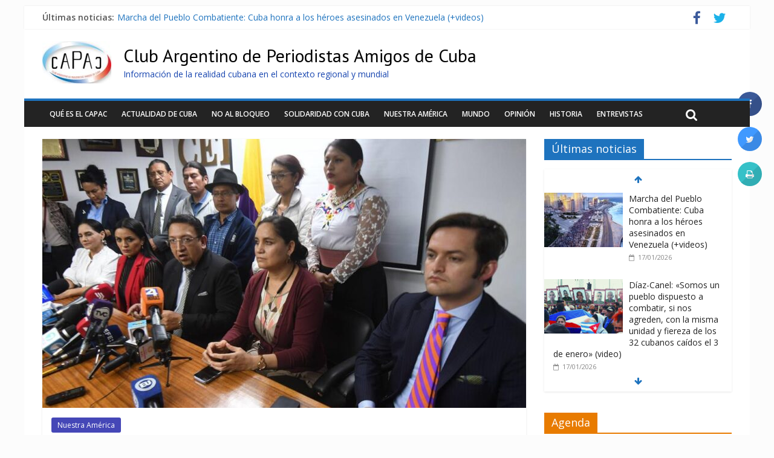

--- FILE ---
content_type: text/html; charset=UTF-8
request_url: https://capac-web.org/exjefe-del-legislativo-de-ecuador-exige-dictamen-sobre-muerte-cruzada/
body_size: 18906
content:

<!DOCTYPE html>
<html lang="es" prefix="og: http://ogp.me/ns# article: http://ogp.me/ns/article#">
<head>
<meta charset="UTF-8" />
<meta name="viewport" content="width=device-width, initial-scale=1">
<link rel="profile" href="http://gmpg.org/xfn/11" />
<link rel="pingback" href="https://capac-web.org/xmlrpc.php" />
<title>Exjefe del legislativo de Ecuador exige dictamen sobre muerte cruzada &#8211; Club Argentino de Periodistas Amigos de Cuba</title>
<meta name='robots' content='max-image-preview:large' />

<!-- Open Graph Meta Tags generated by Blog2Social 732 - https://www.blog2social.com -->
<meta property="og:title" content="Exjefe del legislativo de Ecuador exige dictamen sobre muerte cruzada"/>
<meta property="og:description" content="El expresidente de la Asamblea Nacional (Parlamento) de Ecuador, Virgilio Saquicela, exigió hoy a la Corte Constitucional (CC) un pronunciamiento sobre el decreto de muerte cruzada emitido por el mandatario Guillermo Lasso."/>
<meta property="og:url" content="https://capac-web.org/exjefe-del-legislativo-de-ecuador-exige-dictamen-sobre-muerte-cruzada/"/>
<meta property="og:image" content="https://capac-web.org/wp-content/uploads/2023/05/america-6.jpg"/>
<meta property="og:image:width" content="1024"/>
<meta property="og:image:height" content="682"/>
<meta property="og:image:type" content="image/jpeg"/>
<meta property="og:type" content="article"/>
<meta property="og:article:published_time" content="2023-05-17 20:01:27"/>
<meta property="og:article:modified_time" content="2023-05-17 20:01:28"/>
<meta property="og:article:tag" content="Asamblea Nacional"/>
<meta property="og:article:tag" content="corte institucional"/>
<meta property="og:article:tag" content="Ecuador"/>
<meta property="og:article:tag" content="Guillermo Lasso"/>
<meta property="og:article:tag" content="Muerte Cruzada"/>
<!-- Open Graph Meta Tags generated by Blog2Social 732 - https://www.blog2social.com -->

<!-- Twitter Card generated by Blog2Social 732 - https://www.blog2social.com -->
<meta name="twitter:card" content="summary">
<meta name="twitter:title" content="Exjefe del legislativo de Ecuador exige dictamen sobre muerte cruzada"/>
<meta name="twitter:description" content="El expresidente de la Asamblea Nacional (Parlamento) de Ecuador, Virgilio Saquicela, exigió hoy a la Corte Constitucional (CC) un pronunciamiento sobre el decreto de muerte cruzada emitido por el mandatario Guillermo Lasso."/>
<meta name="twitter:image" content="https://capac-web.org/wp-content/uploads/2023/05/america-6.jpg"/>
<!-- Twitter Card generated by Blog2Social 732 - https://www.blog2social.com -->
<meta name="author" content="Ana Almonacid"/>
<link rel='dns-prefetch' href='//fonts.googleapis.com' />
<link rel="alternate" type="application/rss+xml" title="Club Argentino de Periodistas Amigos de Cuba &raquo; Feed" href="https://capac-web.org/feed/" />
<link rel="alternate" type="application/rss+xml" title="Club Argentino de Periodistas Amigos de Cuba &raquo; Feed de los comentarios" href="https://capac-web.org/comments/feed/" />
<link rel="alternate" type="application/rss+xml" title="Club Argentino de Periodistas Amigos de Cuba &raquo; Comentario Exjefe del legislativo de Ecuador exige dictamen sobre muerte cruzada del feed" href="https://capac-web.org/exjefe-del-legislativo-de-ecuador-exige-dictamen-sobre-muerte-cruzada/feed/" />
<script type="text/javascript">
/* <![CDATA[ */
window._wpemojiSettings = {"baseUrl":"https:\/\/s.w.org\/images\/core\/emoji\/15.0.3\/72x72\/","ext":".png","svgUrl":"https:\/\/s.w.org\/images\/core\/emoji\/15.0.3\/svg\/","svgExt":".svg","source":{"concatemoji":"https:\/\/capac-web.org\/wp-includes\/js\/wp-emoji-release.min.js?ver=6.5.2"}};
/*! This file is auto-generated */
!function(i,n){var o,s,e;function c(e){try{var t={supportTests:e,timestamp:(new Date).valueOf()};sessionStorage.setItem(o,JSON.stringify(t))}catch(e){}}function p(e,t,n){e.clearRect(0,0,e.canvas.width,e.canvas.height),e.fillText(t,0,0);var t=new Uint32Array(e.getImageData(0,0,e.canvas.width,e.canvas.height).data),r=(e.clearRect(0,0,e.canvas.width,e.canvas.height),e.fillText(n,0,0),new Uint32Array(e.getImageData(0,0,e.canvas.width,e.canvas.height).data));return t.every(function(e,t){return e===r[t]})}function u(e,t,n){switch(t){case"flag":return n(e,"\ud83c\udff3\ufe0f\u200d\u26a7\ufe0f","\ud83c\udff3\ufe0f\u200b\u26a7\ufe0f")?!1:!n(e,"\ud83c\uddfa\ud83c\uddf3","\ud83c\uddfa\u200b\ud83c\uddf3")&&!n(e,"\ud83c\udff4\udb40\udc67\udb40\udc62\udb40\udc65\udb40\udc6e\udb40\udc67\udb40\udc7f","\ud83c\udff4\u200b\udb40\udc67\u200b\udb40\udc62\u200b\udb40\udc65\u200b\udb40\udc6e\u200b\udb40\udc67\u200b\udb40\udc7f");case"emoji":return!n(e,"\ud83d\udc26\u200d\u2b1b","\ud83d\udc26\u200b\u2b1b")}return!1}function f(e,t,n){var r="undefined"!=typeof WorkerGlobalScope&&self instanceof WorkerGlobalScope?new OffscreenCanvas(300,150):i.createElement("canvas"),a=r.getContext("2d",{willReadFrequently:!0}),o=(a.textBaseline="top",a.font="600 32px Arial",{});return e.forEach(function(e){o[e]=t(a,e,n)}),o}function t(e){var t=i.createElement("script");t.src=e,t.defer=!0,i.head.appendChild(t)}"undefined"!=typeof Promise&&(o="wpEmojiSettingsSupports",s=["flag","emoji"],n.supports={everything:!0,everythingExceptFlag:!0},e=new Promise(function(e){i.addEventListener("DOMContentLoaded",e,{once:!0})}),new Promise(function(t){var n=function(){try{var e=JSON.parse(sessionStorage.getItem(o));if("object"==typeof e&&"number"==typeof e.timestamp&&(new Date).valueOf()<e.timestamp+604800&&"object"==typeof e.supportTests)return e.supportTests}catch(e){}return null}();if(!n){if("undefined"!=typeof Worker&&"undefined"!=typeof OffscreenCanvas&&"undefined"!=typeof URL&&URL.createObjectURL&&"undefined"!=typeof Blob)try{var e="postMessage("+f.toString()+"("+[JSON.stringify(s),u.toString(),p.toString()].join(",")+"));",r=new Blob([e],{type:"text/javascript"}),a=new Worker(URL.createObjectURL(r),{name:"wpTestEmojiSupports"});return void(a.onmessage=function(e){c(n=e.data),a.terminate(),t(n)})}catch(e){}c(n=f(s,u,p))}t(n)}).then(function(e){for(var t in e)n.supports[t]=e[t],n.supports.everything=n.supports.everything&&n.supports[t],"flag"!==t&&(n.supports.everythingExceptFlag=n.supports.everythingExceptFlag&&n.supports[t]);n.supports.everythingExceptFlag=n.supports.everythingExceptFlag&&!n.supports.flag,n.DOMReady=!1,n.readyCallback=function(){n.DOMReady=!0}}).then(function(){return e}).then(function(){var e;n.supports.everything||(n.readyCallback(),(e=n.source||{}).concatemoji?t(e.concatemoji):e.wpemoji&&e.twemoji&&(t(e.twemoji),t(e.wpemoji)))}))}((window,document),window._wpemojiSettings);
/* ]]> */
</script>
<style id='wp-emoji-styles-inline-css' type='text/css'>

	img.wp-smiley, img.emoji {
		display: inline !important;
		border: none !important;
		box-shadow: none !important;
		height: 1em !important;
		width: 1em !important;
		margin: 0 0.07em !important;
		vertical-align: -0.1em !important;
		background: none !important;
		padding: 0 !important;
	}
</style>
<link rel='stylesheet' id='wp-block-library-css' href='https://capac-web.org/wp-includes/css/dist/block-library/style.min.css?ver=6.5.2' type='text/css' media='all' />
<style id='classic-theme-styles-inline-css' type='text/css'>
/*! This file is auto-generated */
.wp-block-button__link{color:#fff;background-color:#32373c;border-radius:9999px;box-shadow:none;text-decoration:none;padding:calc(.667em + 2px) calc(1.333em + 2px);font-size:1.125em}.wp-block-file__button{background:#32373c;color:#fff;text-decoration:none}
</style>
<style id='global-styles-inline-css' type='text/css'>
body{--wp--preset--color--black: #000000;--wp--preset--color--cyan-bluish-gray: #abb8c3;--wp--preset--color--white: #ffffff;--wp--preset--color--pale-pink: #f78da7;--wp--preset--color--vivid-red: #cf2e2e;--wp--preset--color--luminous-vivid-orange: #ff6900;--wp--preset--color--luminous-vivid-amber: #fcb900;--wp--preset--color--light-green-cyan: #7bdcb5;--wp--preset--color--vivid-green-cyan: #00d084;--wp--preset--color--pale-cyan-blue: #8ed1fc;--wp--preset--color--vivid-cyan-blue: #0693e3;--wp--preset--color--vivid-purple: #9b51e0;--wp--preset--gradient--vivid-cyan-blue-to-vivid-purple: linear-gradient(135deg,rgba(6,147,227,1) 0%,rgb(155,81,224) 100%);--wp--preset--gradient--light-green-cyan-to-vivid-green-cyan: linear-gradient(135deg,rgb(122,220,180) 0%,rgb(0,208,130) 100%);--wp--preset--gradient--luminous-vivid-amber-to-luminous-vivid-orange: linear-gradient(135deg,rgba(252,185,0,1) 0%,rgba(255,105,0,1) 100%);--wp--preset--gradient--luminous-vivid-orange-to-vivid-red: linear-gradient(135deg,rgba(255,105,0,1) 0%,rgb(207,46,46) 100%);--wp--preset--gradient--very-light-gray-to-cyan-bluish-gray: linear-gradient(135deg,rgb(238,238,238) 0%,rgb(169,184,195) 100%);--wp--preset--gradient--cool-to-warm-spectrum: linear-gradient(135deg,rgb(74,234,220) 0%,rgb(151,120,209) 20%,rgb(207,42,186) 40%,rgb(238,44,130) 60%,rgb(251,105,98) 80%,rgb(254,248,76) 100%);--wp--preset--gradient--blush-light-purple: linear-gradient(135deg,rgb(255,206,236) 0%,rgb(152,150,240) 100%);--wp--preset--gradient--blush-bordeaux: linear-gradient(135deg,rgb(254,205,165) 0%,rgb(254,45,45) 50%,rgb(107,0,62) 100%);--wp--preset--gradient--luminous-dusk: linear-gradient(135deg,rgb(255,203,112) 0%,rgb(199,81,192) 50%,rgb(65,88,208) 100%);--wp--preset--gradient--pale-ocean: linear-gradient(135deg,rgb(255,245,203) 0%,rgb(182,227,212) 50%,rgb(51,167,181) 100%);--wp--preset--gradient--electric-grass: linear-gradient(135deg,rgb(202,248,128) 0%,rgb(113,206,126) 100%);--wp--preset--gradient--midnight: linear-gradient(135deg,rgb(2,3,129) 0%,rgb(40,116,252) 100%);--wp--preset--font-size--small: 13px;--wp--preset--font-size--medium: 20px;--wp--preset--font-size--large: 36px;--wp--preset--font-size--x-large: 42px;--wp--preset--spacing--20: 0.44rem;--wp--preset--spacing--30: 0.67rem;--wp--preset--spacing--40: 1rem;--wp--preset--spacing--50: 1.5rem;--wp--preset--spacing--60: 2.25rem;--wp--preset--spacing--70: 3.38rem;--wp--preset--spacing--80: 5.06rem;--wp--preset--shadow--natural: 6px 6px 9px rgba(0, 0, 0, 0.2);--wp--preset--shadow--deep: 12px 12px 50px rgba(0, 0, 0, 0.4);--wp--preset--shadow--sharp: 6px 6px 0px rgba(0, 0, 0, 0.2);--wp--preset--shadow--outlined: 6px 6px 0px -3px rgba(255, 255, 255, 1), 6px 6px rgba(0, 0, 0, 1);--wp--preset--shadow--crisp: 6px 6px 0px rgba(0, 0, 0, 1);}:where(.is-layout-flex){gap: 0.5em;}:where(.is-layout-grid){gap: 0.5em;}body .is-layout-flow > .alignleft{float: left;margin-inline-start: 0;margin-inline-end: 2em;}body .is-layout-flow > .alignright{float: right;margin-inline-start: 2em;margin-inline-end: 0;}body .is-layout-flow > .aligncenter{margin-left: auto !important;margin-right: auto !important;}body .is-layout-constrained > .alignleft{float: left;margin-inline-start: 0;margin-inline-end: 2em;}body .is-layout-constrained > .alignright{float: right;margin-inline-start: 2em;margin-inline-end: 0;}body .is-layout-constrained > .aligncenter{margin-left: auto !important;margin-right: auto !important;}body .is-layout-constrained > :where(:not(.alignleft):not(.alignright):not(.alignfull)){max-width: var(--wp--style--global--content-size);margin-left: auto !important;margin-right: auto !important;}body .is-layout-constrained > .alignwide{max-width: var(--wp--style--global--wide-size);}body .is-layout-flex{display: flex;}body .is-layout-flex{flex-wrap: wrap;align-items: center;}body .is-layout-flex > *{margin: 0;}body .is-layout-grid{display: grid;}body .is-layout-grid > *{margin: 0;}:where(.wp-block-columns.is-layout-flex){gap: 2em;}:where(.wp-block-columns.is-layout-grid){gap: 2em;}:where(.wp-block-post-template.is-layout-flex){gap: 1.25em;}:where(.wp-block-post-template.is-layout-grid){gap: 1.25em;}.has-black-color{color: var(--wp--preset--color--black) !important;}.has-cyan-bluish-gray-color{color: var(--wp--preset--color--cyan-bluish-gray) !important;}.has-white-color{color: var(--wp--preset--color--white) !important;}.has-pale-pink-color{color: var(--wp--preset--color--pale-pink) !important;}.has-vivid-red-color{color: var(--wp--preset--color--vivid-red) !important;}.has-luminous-vivid-orange-color{color: var(--wp--preset--color--luminous-vivid-orange) !important;}.has-luminous-vivid-amber-color{color: var(--wp--preset--color--luminous-vivid-amber) !important;}.has-light-green-cyan-color{color: var(--wp--preset--color--light-green-cyan) !important;}.has-vivid-green-cyan-color{color: var(--wp--preset--color--vivid-green-cyan) !important;}.has-pale-cyan-blue-color{color: var(--wp--preset--color--pale-cyan-blue) !important;}.has-vivid-cyan-blue-color{color: var(--wp--preset--color--vivid-cyan-blue) !important;}.has-vivid-purple-color{color: var(--wp--preset--color--vivid-purple) !important;}.has-black-background-color{background-color: var(--wp--preset--color--black) !important;}.has-cyan-bluish-gray-background-color{background-color: var(--wp--preset--color--cyan-bluish-gray) !important;}.has-white-background-color{background-color: var(--wp--preset--color--white) !important;}.has-pale-pink-background-color{background-color: var(--wp--preset--color--pale-pink) !important;}.has-vivid-red-background-color{background-color: var(--wp--preset--color--vivid-red) !important;}.has-luminous-vivid-orange-background-color{background-color: var(--wp--preset--color--luminous-vivid-orange) !important;}.has-luminous-vivid-amber-background-color{background-color: var(--wp--preset--color--luminous-vivid-amber) !important;}.has-light-green-cyan-background-color{background-color: var(--wp--preset--color--light-green-cyan) !important;}.has-vivid-green-cyan-background-color{background-color: var(--wp--preset--color--vivid-green-cyan) !important;}.has-pale-cyan-blue-background-color{background-color: var(--wp--preset--color--pale-cyan-blue) !important;}.has-vivid-cyan-blue-background-color{background-color: var(--wp--preset--color--vivid-cyan-blue) !important;}.has-vivid-purple-background-color{background-color: var(--wp--preset--color--vivid-purple) !important;}.has-black-border-color{border-color: var(--wp--preset--color--black) !important;}.has-cyan-bluish-gray-border-color{border-color: var(--wp--preset--color--cyan-bluish-gray) !important;}.has-white-border-color{border-color: var(--wp--preset--color--white) !important;}.has-pale-pink-border-color{border-color: var(--wp--preset--color--pale-pink) !important;}.has-vivid-red-border-color{border-color: var(--wp--preset--color--vivid-red) !important;}.has-luminous-vivid-orange-border-color{border-color: var(--wp--preset--color--luminous-vivid-orange) !important;}.has-luminous-vivid-amber-border-color{border-color: var(--wp--preset--color--luminous-vivid-amber) !important;}.has-light-green-cyan-border-color{border-color: var(--wp--preset--color--light-green-cyan) !important;}.has-vivid-green-cyan-border-color{border-color: var(--wp--preset--color--vivid-green-cyan) !important;}.has-pale-cyan-blue-border-color{border-color: var(--wp--preset--color--pale-cyan-blue) !important;}.has-vivid-cyan-blue-border-color{border-color: var(--wp--preset--color--vivid-cyan-blue) !important;}.has-vivid-purple-border-color{border-color: var(--wp--preset--color--vivid-purple) !important;}.has-vivid-cyan-blue-to-vivid-purple-gradient-background{background: var(--wp--preset--gradient--vivid-cyan-blue-to-vivid-purple) !important;}.has-light-green-cyan-to-vivid-green-cyan-gradient-background{background: var(--wp--preset--gradient--light-green-cyan-to-vivid-green-cyan) !important;}.has-luminous-vivid-amber-to-luminous-vivid-orange-gradient-background{background: var(--wp--preset--gradient--luminous-vivid-amber-to-luminous-vivid-orange) !important;}.has-luminous-vivid-orange-to-vivid-red-gradient-background{background: var(--wp--preset--gradient--luminous-vivid-orange-to-vivid-red) !important;}.has-very-light-gray-to-cyan-bluish-gray-gradient-background{background: var(--wp--preset--gradient--very-light-gray-to-cyan-bluish-gray) !important;}.has-cool-to-warm-spectrum-gradient-background{background: var(--wp--preset--gradient--cool-to-warm-spectrum) !important;}.has-blush-light-purple-gradient-background{background: var(--wp--preset--gradient--blush-light-purple) !important;}.has-blush-bordeaux-gradient-background{background: var(--wp--preset--gradient--blush-bordeaux) !important;}.has-luminous-dusk-gradient-background{background: var(--wp--preset--gradient--luminous-dusk) !important;}.has-pale-ocean-gradient-background{background: var(--wp--preset--gradient--pale-ocean) !important;}.has-electric-grass-gradient-background{background: var(--wp--preset--gradient--electric-grass) !important;}.has-midnight-gradient-background{background: var(--wp--preset--gradient--midnight) !important;}.has-small-font-size{font-size: var(--wp--preset--font-size--small) !important;}.has-medium-font-size{font-size: var(--wp--preset--font-size--medium) !important;}.has-large-font-size{font-size: var(--wp--preset--font-size--large) !important;}.has-x-large-font-size{font-size: var(--wp--preset--font-size--x-large) !important;}
.wp-block-navigation a:where(:not(.wp-element-button)){color: inherit;}
:where(.wp-block-post-template.is-layout-flex){gap: 1.25em;}:where(.wp-block-post-template.is-layout-grid){gap: 1.25em;}
:where(.wp-block-columns.is-layout-flex){gap: 2em;}:where(.wp-block-columns.is-layout-grid){gap: 2em;}
.wp-block-pullquote{font-size: 1.5em;line-height: 1.6;}
</style>
<link rel='stylesheet' id='titan-adminbar-styles-css' href='https://capac-web.org/wp-content/plugins/anti-spam/assets/css/admin-bar.css?ver=7.3.5' type='text/css' media='all' />
<link rel='stylesheet' id='contact-form-7-css' href='https://capac-web.org/wp-content/plugins/contact-form-7/includes/css/styles.css?ver=5.8.1' type='text/css' media='all' />
<link rel='stylesheet' id='cresta-social-crestafont-css' href='https://capac-web.org/wp-content/plugins/cresta-social-share-counter/css/csscfont.min.css?ver=2.9.9.5' type='text/css' media='all' />
<link rel='stylesheet' id='cresta-social-wp-style-css' href='https://capac-web.org/wp-content/plugins/cresta-social-share-counter/css/cresta-wp-css.min.css?ver=2.9.9.5' type='text/css' media='all' />
<link rel='stylesheet' id='cresta-social-googlefonts-css' href='//fonts.googleapis.com/css?family=Noto+Sans:400,700&#038;display=swap' type='text/css' media='all' />
<link rel='stylesheet' id='colormag_style-css' href='https://capac-web.org/wp-content/themes/colormag-pro/style.css?ver=6.5.2' type='text/css' media='all' />
<link rel='stylesheet' id='colormag_googlefonts-css' href='//fonts.googleapis.com/css?family=PT+Sans%7COpen+Sans%3A400%2C600&#038;ver=6.5.2' type='text/css' media='all' />
<link rel='stylesheet' id='colormag-featured-image-popup-css-css' href='https://capac-web.org/wp-content/themes/colormag-pro/js/magnific-popup/magnific-popup.min.css?ver=20150310' type='text/css' media='all' />
<link rel='stylesheet' id='colormag-fontawesome-css' href='https://capac-web.org/wp-content/themes/colormag-pro/fontawesome/css/font-awesome.min.css?ver=4.4.0' type='text/css' media='all' />
<script type="text/javascript" src="https://capac-web.org/wp-includes/js/jquery/jquery.min.js?ver=3.7.1" id="jquery-core-js"></script>
<script type="text/javascript" src="https://capac-web.org/wp-includes/js/jquery/jquery-migrate.min.js?ver=3.4.1" id="jquery-migrate-js"></script>
<link rel="https://api.w.org/" href="https://capac-web.org/wp-json/" /><link rel="alternate" type="application/json" href="https://capac-web.org/wp-json/wp/v2/posts/26955" /><link rel="EditURI" type="application/rsd+xml" title="RSD" href="https://capac-web.org/xmlrpc.php?rsd" />
<meta name="generator" content="WordPress 6.5.2" />
<link rel="canonical" href="https://capac-web.org/exjefe-del-legislativo-de-ecuador-exige-dictamen-sobre-muerte-cruzada/" />
<link rel='shortlink' href='https://capac-web.org/?p=26955' />
<link rel="alternate" type="application/json+oembed" href="https://capac-web.org/wp-json/oembed/1.0/embed?url=https%3A%2F%2Fcapac-web.org%2Fexjefe-del-legislativo-de-ecuador-exige-dictamen-sobre-muerte-cruzada%2F" />
<link rel="alternate" type="text/xml+oembed" href="https://capac-web.org/wp-json/oembed/1.0/embed?url=https%3A%2F%2Fcapac-web.org%2Fexjefe-del-legislativo-de-ecuador-exige-dictamen-sobre-muerte-cruzada%2F&#038;format=xml" />
<style id='cresta-social-share-counter-inline-css'>.cresta-share-icon .sbutton {font-family: 'Noto Sans', sans-serif;}
		#crestashareicon {position:fixed; top:20%; right:20px; float:left;z-index:99;}

		#crestashareicon .sbutton {clear:both;display:none;}
		#crestashareicon .sbutton {float:right;}.cresta-share-icon.second_style .cresta-the-count {left: -11px;}</style><meta property="og:title" name="og:title" content="Exjefe del legislativo de Ecuador exige dictamen sobre muerte cruzada" />
<meta property="og:type" name="og:type" content="article" />
<meta property="og:image" name="og:image" content="https://capac-web.org/wp-content/uploads/2023/05/america-6.jpg" />
<meta property="og:url" name="og:url" content="https://capac-web.org/exjefe-del-legislativo-de-ecuador-exige-dictamen-sobre-muerte-cruzada/" />
<meta property="og:description" name="og:description" content="El expresidente de la Asamblea Nacional (Parlamento) de Ecuador, Virgilio Saquicela, exigió hoy a la Corte Constitucional (CC) un pronunciamiento" />
<meta property="og:locale" name="og:locale" content="es_ES" />
<meta property="og:site_name" name="og:site_name" content="Club Argentino de Periodistas Amigos de Cuba" />
<meta property="twitter:card" name="twitter:card" content="summary_large_image" />
<meta property="article:tag" name="article:tag" content="Asamblea Nacional" />
<meta property="article:tag" name="article:tag" content="corte institucional" />
<meta property="article:tag" name="article:tag" content="Ecuador" />
<meta property="article:tag" name="article:tag" content="Guillermo Lasso" />
<meta property="article:tag" name="article:tag" content="Muerte Cruzada" />
<meta property="article:section" name="article:section" content="Nuestra América" />
<meta property="article:published_time" name="article:published_time" content="2023-05-17T20:01:27-06:00" />
<meta property="article:modified_time" name="article:modified_time" content="2023-05-17T20:01:28-06:00" />
<meta property="article:author" name="article:author" content="https://capac-web.org/author/anabella-nuevo/" />
<meta property="article:author" name="article:author" content="https://www.facebook.com/clubargentinodeperiodistasamigosdecuba" />
<!-- Club Argentino de Periodistas Amigos de Cuba Internal Styles --><style type="text/css"> .colormag-button,blockquote,button,input[type=reset],input[type=button],input[type=submit]{background-color:#1e73be}a{color:#1e73be}#site-navigation{border-top:4px solid #1e73be}.home-icon.front_page_on,.main-navigation a:hover,.main-navigation ul li ul li a:hover,.main-navigation ul li ul li:hover>a,.main-navigation ul li.current-menu-ancestor>a,.main-navigation ul li.current-menu-item ul li a:hover,.main-navigation ul li.current-menu-item>a,.main-navigation ul li.current_page_ancestor>a,.main-navigation ul li.current_page_item>a,.main-navigation ul li:hover>a,.main-small-navigation li a:hover,.site-header .menu-toggle:hover{background-color:#1e73be}.main-small-navigation .current-menu-item>a,.main-small-navigation .current_page_item>a{background:#1e73be}#main .breaking-news-latest,.fa.search-top:hover{background-color:#1e73be}.byline a:hover,.comments a:hover,.edit-link a:hover,.posted-on a:hover,.social-links i.fa:hover,.tag-links a:hover{color:#1e73be}.widget_featured_posts .article-content .above-entry-meta .cat-links a{background-color:#1e73be}.widget_featured_posts .article-content .entry-title a:hover{color:#1e73be}.widget_featured_posts .widget-title{border-bottom:2px solid #1e73be}.widget_featured_posts .widget-title span,.widget_featured_slider .slide-content .above-entry-meta .cat-links a{background-color:#1e73be}.widget_featured_slider .slide-content .below-entry-meta .byline a:hover,.widget_featured_slider .slide-content .below-entry-meta .comments a:hover,.widget_featured_slider .slide-content .below-entry-meta .posted-on a:hover,.widget_featured_slider .slide-content .entry-title a:hover{color:#1e73be}.widget_highlighted_posts .article-content .above-entry-meta .cat-links a{background-color:#1e73be}.widget_block_picture_news.widget_featured_posts .article-content .entry-title a:hover,.widget_highlighted_posts .article-content .below-entry-meta .byline a:hover,.widget_highlighted_posts .article-content .below-entry-meta .comments a:hover,.widget_highlighted_posts .article-content .below-entry-meta .posted-on a:hover,.widget_highlighted_posts .article-content .entry-title a:hover{color:#1e73be}.category-slide-next,.category-slide-prev,.slide-next,.slide-prev,.tabbed-widget ul li{background-color:#1e73be}i#breaking-news-widget-next,i#breaking-news-widget-prev{color:#1e73be}#secondary .widget-title{border-bottom:2px solid #1e73be}#content .wp-pagenavi .current,#content .wp-pagenavi a:hover,#secondary .widget-title span{background-color:#1e73be}#site-title a{color:#1e73be}.page-header .page-title{border-bottom:2px solid #1e73be}#content .post .article-content .above-entry-meta .cat-links a,.page-header .page-title span{background-color:#1e73be}#content .post .article-content .entry-title a:hover,.entry-meta .byline i,.entry-meta .cat-links i,.entry-meta a,.post .entry-title a:hover,.search .entry-title a:hover{color:#1e73be}.entry-meta .post-format i{background-color:#1e73be}.entry-meta .comments-link a:hover,.entry-meta .edit-link a:hover,.entry-meta .posted-on a:hover,.entry-meta .tag-links a:hover,.single #content .tags a:hover{color:#1e73be}.format-link .entry-content a,.more-link{background-color:#1e73be}.count,.next a:hover,.previous a:hover,.related-posts-main-title .fa,.single-related-posts .article-content .entry-title a:hover{color:#1e73be}.pagination a span:hover{color:#1e73be;border-color:#1e73be}.pagination span{background-color:#1e73be}#content .comments-area a.comment-edit-link:hover,#content .comments-area a.comment-permalink:hover,#content .comments-area article header cite a:hover,.comments-area .comment-author-link a:hover{color:#1e73be}.comments-area .comment-author-link span{background-color:#1e73be}.comment .comment-reply-link:hover,.nav-next a,.nav-previous a{color:#1e73be}.footer-widgets-area .widget-title{border-bottom:2px solid #1e73be}.footer-widgets-area .widget-title span{background-color:#1e73be}#colophon .footer-menu ul li a:hover,.footer-widgets-area a:hover,a#scroll-up i{color:#1e73be}.advertisement_above_footer .widget-title{border-bottom:2px solid #1e73be}.advertisement_above_footer .widget-title span{background-color:#1e73be}.sub-toggle{background:#1e73be}.main-small-navigation li.current-menu-item > .sub-toggle i {color:#1e73be}.error{background:#1e73be}.num-404{color:#1e73be} #site-title a { font-family: "PT Sans"; } #site-title a { font-size: 30px; } #site-description { font-size: 14px; } .main-navigation ul li a { font-size: 12px; } .main-navigation ul li ul li a { font-size: 12px; } #site-title a { color: #000000; } #site-description { color: #1644af; }</style>
<!-- Club Argentino de Periodistas Amigos de Cuba Custom Styles --><style type="text/css">.home .below-entry-meta .byline 
{
    display: none;
}
.home .below-entry-meta .comments
{
    display: none;
}

#content .below-entry-meta .comments
{
    display: none;
}

#content .below-entry-meta .byline
{
    display: none;
}

#content .below-entry-meta .edit-link
{
    display: none;
}

.below-entry-meta .comments
{
    display: none;
}

.post-views
{
    display: none;
}
</style><style type="text/css" id="custom-background-css">
body.custom-background { background-color: #fcfcfc; }
</style>
	<style id="wpforms-css-vars-root">
				:root {
					--wpforms-field-border-radius: 3px;
--wpforms-field-background-color: #ffffff;
--wpforms-field-border-color: rgba( 0, 0, 0, 0.25 );
--wpforms-field-text-color: rgba( 0, 0, 0, 0.7 );
--wpforms-label-color: rgba( 0, 0, 0, 0.85 );
--wpforms-label-sublabel-color: rgba( 0, 0, 0, 0.55 );
--wpforms-label-error-color: #d63637;
--wpforms-button-border-radius: 3px;
--wpforms-button-background-color: #066aab;
--wpforms-button-text-color: #ffffff;
--wpforms-field-size-input-height: 43px;
--wpforms-field-size-input-spacing: 15px;
--wpforms-field-size-font-size: 16px;
--wpforms-field-size-line-height: 19px;
--wpforms-field-size-padding-h: 14px;
--wpforms-field-size-checkbox-size: 16px;
--wpforms-field-size-sublabel-spacing: 5px;
--wpforms-field-size-icon-size: 1;
--wpforms-label-size-font-size: 16px;
--wpforms-label-size-line-height: 19px;
--wpforms-label-size-sublabel-font-size: 14px;
--wpforms-label-size-sublabel-line-height: 17px;
--wpforms-button-size-font-size: 17px;
--wpforms-button-size-height: 41px;
--wpforms-button-size-padding-h: 15px;
--wpforms-button-size-margin-top: 10px;

				}
			</style></head>

<body class="post-template-default single single-post postid-26955 single-format-standard custom-background ">
<div id="page" class="hfeed site">
		<header id="masthead" class="site-header clearfix">
		<div id="header-text-nav-container" class="clearfix">
                     <div class="news-bar">
               <div class="inner-wrap clearfix">
                  
                     <div class="breaking-news">
      <strong class="breaking-news-latest">
         Últimas noticias:      </strong>
      <ul class="newsticker">
               <li>
            <a href="https://capac-web.org/marcha-del-pueblo-combatiente-cuba-honra-a-los-heroes-asesinados-en-venezuela-videos/" title="Marcha del Pueblo Combatiente: Cuba honra a los héroes asesinados en Venezuela (+videos)">Marcha del Pueblo Combatiente: Cuba honra a los héroes asesinados en Venezuela (+videos)</a>
         </li>
               <li>
            <a href="https://capac-web.org/diaz-canel-somos-un-pueblo-dispuesto-a-combatir-si-nos-agreden-con-la-misma-unidad-y-fiereza-de-los-32-cubanos-caidos-el-3-de-enero-video/" title="Díaz-Canel: «Somos un pueblo dispuesto a combatir, si nos agreden, con la misma unidad y fiereza de los 32 cubanos caídos el 3 de enero» (video)">Díaz-Canel: «Somos un pueblo dispuesto a combatir, si nos agreden, con la misma unidad y fiereza de los 32 cubanos caídos el 3 de enero» (video)</a>
         </li>
               <li>
            <a href="https://capac-web.org/copresidente-de-nicaragua-saludo-a-cuba-y-denuncio-amenazas-de-eeuu/" title="Copresidente de Nicaragua saludó a Cuba y denunció amenazas de EEUU">Copresidente de Nicaragua saludó a Cuba y denunció amenazas de EEUU</a>
         </li>
               <li>
            <a href="https://capac-web.org/quienes-son-los-heroes-a-los-que-cuba-rinde-homenaje-hoy-no-los-llamamos-victimas-los-llamamos-heroes/" title="¿Quiénes son los héroes a los que Cuba rinde homenaje hoy? «No los llamamos víctimas; los llamamos héroes»">¿Quiénes son los héroes a los que Cuba rinde homenaje hoy? «No los llamamos víctimas; los llamamos héroes»</a>
         </li>
               <li>
            <a href="https://capac-web.org/gobierno-cubano-actualizara-su-programa-economico-tras-consulta-popular-y-acuerdos-del-partido/" title="Gobierno cubano actualizará su programa económico tras consulta popular y acuerdos del Partido">Gobierno cubano actualizará su programa económico tras consulta popular y acuerdos del Partido</a>
         </li>
            </ul>
   </div>
   
                  
   	<div class="social-links clearfix">
		<ul>
		<li><a href="https://www.facebook.com/clubargentinodeperiodistasamigosdecuba/" target="_blank"><i class="fa fa-facebook"></i></a></li><li><a href="https://twitter.com/infocapac" target="_blank"><i class="fa fa-twitter"></i></a></li>      		</ul>
	</div><!-- .social-links -->
	               </div>
            </div>
         
			
			<div class="inner-wrap">

				<div id="header-text-nav-wrap" class="clearfix">
					<div id="header-left-section">
													<div id="header-logo-image">

								<a href="https://capac-web.org/" title="Club Argentino de Periodistas Amigos de Cuba" rel="home"><img src="https://capac-web.org/wp-content/uploads/2019/04/logo-final-Capac1-2-e1555195957960.jpg" alt="Club Argentino de Periodistas Amigos de Cuba"></a>
							</div><!-- #header-logo-image -->
												<div id="header-text">
							<h1 id="site-title">
								<a href="https://capac-web.org/" title="Club Argentino de Periodistas Amigos de Cuba" rel="home">Club Argentino de Periodistas Amigos de Cuba</a>
							</h1>
							<h2 id="site-description">Información de la realidad cubana en el contexto regional y mundial</h2><!-- #site-description -->
						</div><!-- #header-text -->
											</div><!-- #header-left-section -->
					<div id="header-right-section">
									    	</div><!-- #header-right-section -->

			   </div><!-- #header-text-nav-wrap -->

			</div><!-- .inner-wrap -->

			
			<nav id="site-navigation" class="main-navigation clearfix" role="navigation">
				<div class="inner-wrap clearfix">
					               <h4 class="menu-toggle"></h4>
               <div class="menu-primary-container"><ul id="menu-principal" class="menu"><li id="menu-item-22" class="menu-item menu-item-type-post_type menu-item-object-page menu-item-22"><a href="https://capac-web.org/que-es-el-capac/">Qué es el CAPAC</a></li>
<li id="menu-item-13" class="menu-item menu-item-type-taxonomy menu-item-object-category menu-item-13"><a href="https://capac-web.org/category/actualidad-de-cuba/">Actualidad de Cuba</a></li>
<li id="menu-item-14" class="menu-item menu-item-type-taxonomy menu-item-object-category menu-item-14"><a href="https://capac-web.org/category/no-al-bloqueo/">No al bloqueo</a></li>
<li id="menu-item-15" class="menu-item menu-item-type-taxonomy menu-item-object-category menu-item-15"><a href="https://capac-web.org/category/solidaridad-con-cuba/">Solidaridad con Cuba</a></li>
<li id="menu-item-16" class="menu-item menu-item-type-taxonomy menu-item-object-category current-post-ancestor current-menu-parent current-post-parent menu-item-16"><a href="https://capac-web.org/category/nuestra-america/">Nuestra América</a></li>
<li id="menu-item-17" class="menu-item menu-item-type-taxonomy menu-item-object-category menu-item-17"><a href="https://capac-web.org/category/mundo/">Mundo</a></li>
<li id="menu-item-18" class="menu-item menu-item-type-taxonomy menu-item-object-category menu-item-18"><a href="https://capac-web.org/category/opinion/">Opinión</a></li>
<li id="menu-item-1091" class="menu-item menu-item-type-taxonomy menu-item-object-category menu-item-1091"><a href="https://capac-web.org/category/historia-revolucionaria/">Historia</a></li>
<li id="menu-item-36273" class="menu-item menu-item-type-taxonomy menu-item-object-category menu-item-36273"><a href="https://capac-web.org/category/entrevistas/">Entrevistas</a></li>
</ul></div>                                                <i class="fa fa-search search-top"></i>
                  <div class="search-form-top">
                     <form action="https://capac-web.org/" class="search-form searchform clearfix" method="get">
   <div class="search-wrap">
      <input type="text" placeholder="Search" class="s field" name="s">
      <button class="search-icon" type="submit"></button>
   </div>
</form><!-- .searchform -->                  </div>
               				</div>
			</nav>

		</div><!-- #header-text-nav-container -->

		
	</header>
			<div id="main" class="clearfix">
      
      
      <div class="inner-wrap clearfix">
	
	<div id="primary">
		<div id="content" class="clearfix">

			
				
<article id="post-26955" class="post-26955 post type-post status-publish format-standard has-post-thumbnail hentry category-nuestra-america tag-asamblea-nacional tag-corte-institucional tag-ecuador tag-guillermo-lasso tag-muerte-cruzada">
	
   
         <div class="featured-image">
               <a href="https://capac-web.org/wp-content/uploads/2023/05/america-6.jpg" class="image-popup"><img width="800" height="445" src="https://capac-web.org/wp-content/uploads/2023/05/america-6-800x445.jpg" class="attachment-colormag-featured-image size-colormag-featured-image wp-post-image" alt="" decoding="async" fetchpriority="high" /></a>
            </div>
   
   <div class="article-content clearfix">

   
   <div class="above-entry-meta"><span class="cat-links"><a href="https://capac-web.org/category/nuestra-america/" style="background:#4547b7" rel="category tag">Nuestra América</a>&nbsp;</span></div>
      <header class="entry-header">
   		<h1 class="entry-title">
   			Exjefe del legislativo de Ecuador exige dictamen sobre muerte cruzada   		</h1>
   	</header>

   	<div class="below-entry-meta">
      <span class="posted-on"><a href="https://capac-web.org/exjefe-del-legislativo-de-ecuador-exige-dictamen-sobre-muerte-cruzada/" title="8:01 pm" rel="bookmark"><i class="fa fa-calendar-o"></i> <time class="entry-date published" datetime="2023-05-17T20:01:27-06:00">17/05/2023</time><time class="updated" datetime="2023-05-17T20:01:28-06:00">17/05/2023</time></a></span>
      <span class="byline"><span class="author vcard"><i class="fa fa-user"></i><a class="url fn n" href="https://capac-web.org/author/anabella-nuevo/" title="Ana Almonacid">Ana Almonacid</a></span></span>

      <span class="post-views"><i class="fa fa-eye"></i><span class="total-views">700 Views</span></span>
               <span class="comments"><a href="https://capac-web.org/exjefe-del-legislativo-de-ecuador-exige-dictamen-sobre-muerte-cruzada/#respond"><i class="fa fa-comment"></i> 0 Comment</a></span>
      <span class="tag-links"><i class="fa fa-tags"></i><a href="https://capac-web.org/tag/asamblea-nacional/" rel="tag">Asamblea Nacional</a>, <a href="https://capac-web.org/tag/corte-institucional/" rel="tag">corte institucional</a>, <a href="https://capac-web.org/tag/ecuador/" rel="tag">Ecuador</a>, <a href="https://capac-web.org/tag/guillermo-lasso/" rel="tag">Guillermo Lasso</a>, <a href="https://capac-web.org/tag/muerte-cruzada/" rel="tag">Muerte Cruzada</a></span></div>
   	<div class="entry-content clearfix">
   		
<h4 class="wp-block-heading">El expresidente de la Asamblea Nacional (Parlamento) de Ecuador, Virgilio Saquicela, exigió hoy a la Corte Constitucional (CC) un pronunciamiento sobre el decreto de muerte cruzada emitido por el mandatario Guillermo Lasso.</h4>



<p><em>CAPAC.- tomado de Prensa Latina</em></p>



<p>El exlegislador afirmó que es un tema de urgencia nacional porque el poder legislativo quedó disuelto sin existir la conmoción social de la cual habló el jefe del Ejecutivo.</p>



<p>El jefe de Estado se asustó al oír las intervenciones de los legisladores, cuando vio que la voluntad del pueblo era que se vaya a la casa, expresó Saquicela en una rueda de prensa donde estuvo acompañado por otros asambleístas de oposición.</p>



<p>En la mañana de este miércoles, el presidente Lasso anunció la activación de la muerte cruzada mediante el decreto 741, justo un día después del inicio del juicio político en su contra por el delito de peculado.</p>



<p>Existen cuestionamientos a esa decisión, que algunos califican de ilegal, debido a que debe estar justificada en una de las causales previstas en la ley: si la Asamblea Nacional se arroga funciones, si el legislativo obstruye el Plan Nacional de Desarrollo, o por una grave crisis política y conmoción interna.</p>



<p>De acuerdo con Lasso, en estos momentos es posible activar el mecanismo basado en el tercero de esos motivos, porque no se puede avanzar en las actuales condiciones y el país necesita un “nuevo pacto político”.</p>



<p>Sin embargo, exasambleístas del Partido Social Cristiano, Izquierda Democrática, Pachakutik y el propio Saquicela, presentaron demandas de inconstitucionalidad sobre el decreto ante la CC.</p>



<p>Por su parte, el Consejo Nacional Electoral ya anunció que convocará a elecciones generales anticipadas antes del 24 de mayo, es decir, en siete días, como determinan las normativas para estos casos.</p>
   	</div>

         </div>

	</article>
			
		</div><!-- #content -->

      
		<ul class="default-wp-page clearfix">
			<li class="previous"><a href="https://capac-web.org/ministro-cubano-denuncia-impacto-del-bloqueo-en-sistema-bancario/" rel="prev"><span class="meta-nav">&larr;</span> Ministro cubano denuncia impacto del bloqueo en sistema bancario</a></li>
			<li class="next"><a href="https://capac-web.org/presidente-arce-posesiona-a-nuevo-ministro-de-medio-ambiente/" rel="next">Presidente Arce posesiona a nuevo ministro de Medio Ambiente <span class="meta-nav">&rarr;</span></a></li>
		</ul>
	
      
      <div class="share-buttons">
   <span class="share">Share This Post:</span>
   <div id="twitter" data-url="https://capac-web.org/exjefe-del-legislativo-de-ecuador-exige-dictamen-sobre-muerte-cruzada/" data-text="Exjefe del legislativo de Ecuador exige dictamen sobre muerte cruzada" data-title="Tweet This"></div>
   <div id="facebook" data-url="https://capac-web.org/exjefe-del-legislativo-de-ecuador-exige-dictamen-sobre-muerte-cruzada/" data-text="Exjefe del legislativo de Ecuador exige dictamen sobre muerte cruzada" data-title="Like This"></div>
   <div id="googleplus" data-url="https://capac-web.org/exjefe-del-legislativo-de-ecuador-exige-dictamen-sobre-muerte-cruzada/" data-text="Exjefe del legislativo de Ecuador exige dictamen sobre muerte cruzada" data-title="+1 This"></div>
   <div id="pinterest" data-url="https://capac-web.org/exjefe-del-legislativo-de-ecuador-exige-dictamen-sobre-muerte-cruzada/" data-text="Exjefe del legislativo de Ecuador exige dictamen sobre muerte cruzada" data-title="Pin It"></div>
</div><!--/.sharrre-container-->

<script type="text/javascript">
   // Share
   jQuery(document).ready(function(){
      jQuery('#twitter').sharrre({
         share: {
            twitter: true
         },
         template: '<a class="box" href="#"><div class="count" href="#">{total}</div><div class="share"><i class="fa fa-twitter"></i></div></a>',
         enableHover: false,
         enableTracking: true,
         click: function(api, options){
            api.simulateClick();
            api.openPopup('twitter');
         }
      });
      jQuery('#facebook').sharrre({
         share: {
            facebook: true
         },
         template: '<a class="box" href="#"><div class="count" href="#">{total}</div><div class="share"><i class="fa fa-facebook-square"></i></div></a>',
         enableHover: false,
         enableTracking: true,
         click: function(api, options){
            api.simulateClick();
            api.openPopup('facebook');
         }
      });
      jQuery('#googleplus').sharrre({
         share: {
            googlePlus: true
         },
         template: '<a class="box" href="#"><div class="count" href="#">{total}</div><div class="share"><i class="fa fa-google-plus-square"></i></div></a>',
         enableHover: false,
         enableTracking: true,
         urlCurl: 'https://capac-web.org/wp-content/themes/colormag-pro/js/sharrre/sharrre.php',
         click: function(api, options){
            api.simulateClick();
            api.openPopup('googlePlus');
         }
      });
      jQuery('#pinterest').sharrre({
         share: {
            pinterest: true
         },
         template: '<a class="box" href="#" rel="nofollow"><div class="count" href="#">{total}</div><div class="share"><i class="fa fa-pinterest"></i></div></a>',
         enableHover: false,
         enableTracking: true,
         buttons: {
         pinterest: {
            description: 'Exjefe del legislativo de Ecuador exige dictamen sobre muerte cruzada',media: 'https://capac-web.org/wp-content/uploads/2023/05/america-6.jpg'            }
         },
         click: function(api, options){
            api.simulateClick();
            api.openPopup('pinterest');
         }
      });
   });
</script>
      
      
<div id="comments" class="comments-area">

	
	
	
		<div id="respond" class="comment-respond">
		<h3 id="reply-title" class="comment-reply-title">Deja una respuesta <small><a rel="nofollow" id="cancel-comment-reply-link" href="/exjefe-del-legislativo-de-ecuador-exige-dictamen-sobre-muerte-cruzada/#respond" style="display:none;">Cancelar la respuesta</a></small></h3><p class="must-log-in">Lo siento, debes estar <a href="https://capac-web.org/wp-login.php?redirect_to=https%3A%2F%2Fcapac-web.org%2Fexjefe-del-legislativo-de-ecuador-exige-dictamen-sobre-muerte-cruzada%2F">conectado</a> para publicar un comentario.</p>	</div><!-- #respond -->
	
</div><!-- #comments -->
	</div><!-- #primary -->

	
<div id="secondary">
			
		<aside id="colormag_breaking_news_widget-7" class="widget widget_breaking_news_colormag widget_featured_posts clearfix">            <h3 class="widget-title"><span>Últimas noticias</span></h3>         <div class="breaking_news_widget_inner_wrap">
            <i class="fa fa-arrow-up" id="breaking-news-widget-prev"></i>
            <ul id="breaking-news-widget">
                           <li class="single-article clearfix">
                  <figure class="tabbed-images"><a href="https://capac-web.org/marcha-del-pueblo-combatiente-cuba-honra-a-los-heroes-asesinados-en-venezuela-videos/" title="Marcha del Pueblo Combatiente: Cuba honra a los héroes asesinados en Venezuela (+videos)"><img width="130" height="90" src="https://capac-web.org/wp-content/uploads/2026/01/Cuba-manifestacion-1-130x90.jpg" class="attachment-colormag-featured-post-small size-colormag-featured-post-small wp-post-image" alt="Marcha del Pueblo Combatiente: Cuba honra a los héroes asesinados en Venezuela (+videos)" title="Marcha del Pueblo Combatiente: Cuba honra a los héroes asesinados en Venezuela (+videos)" decoding="async" loading="lazy" srcset="https://capac-web.org/wp-content/uploads/2026/01/Cuba-manifestacion-1-130x90.jpg 130w, https://capac-web.org/wp-content/uploads/2026/01/Cuba-manifestacion-1-392x272.jpg 392w" sizes="(max-width: 130px) 100vw, 130px" /></a></figure>                  <div class="article-content">
                     <h3 class="entry-title">
                        <a href="https://capac-web.org/marcha-del-pueblo-combatiente-cuba-honra-a-los-heroes-asesinados-en-venezuela-videos/" title="Marcha del Pueblo Combatiente: Cuba honra a los héroes asesinados en Venezuela (+videos)">Marcha del Pueblo Combatiente: Cuba honra a los héroes asesinados en Venezuela (+videos)</a>
                     </h3>
                     <div class="below-entry-meta">
                        <span class="posted-on"><a href="https://capac-web.org/marcha-del-pueblo-combatiente-cuba-honra-a-los-heroes-asesinados-en-venezuela-videos/" title="8:48 am" rel="bookmark"><i class="fa fa-calendar-o"></i> <time class="entry-date published" datetime="2026-01-17T08:48:38-06:00">17/01/2026</time></a></span>                        <span class="byline"><span class="author vcard"><i class="fa fa-user"></i><a class="url fn n" href="https://capac-web.org/author/alberto-mas/" title="Alberto Mas">Alberto Mas</a></span></span>
                        <span class="comments"><i class="fa fa-comment"></i><a href="https://capac-web.org/marcha-del-pueblo-combatiente-cuba-honra-a-los-heroes-asesinados-en-venezuela-videos/#respond">No Comment</a></span>
                     </div>
                  </div>
               </li>
                           <li class="single-article clearfix">
                  <figure class="tabbed-images"><a href="https://capac-web.org/diaz-canel-somos-un-pueblo-dispuesto-a-combatir-si-nos-agreden-con-la-misma-unidad-y-fiereza-de-los-32-cubanos-caidos-el-3-de-enero-video/" title="Díaz-Canel: «Somos un pueblo dispuesto a combatir, si nos agreden, con la misma unidad y fiereza de los 32 cubanos caídos el 3 de enero» (video)"><img width="130" height="90" src="https://capac-web.org/wp-content/uploads/2026/01/32-heroes-130x90.jpg" class="attachment-colormag-featured-post-small size-colormag-featured-post-small wp-post-image" alt="Díaz-Canel: «Somos un pueblo dispuesto a combatir, si nos agreden, con la misma unidad y fiereza de los 32 cubanos caídos el 3 de enero» (video)" title="Díaz-Canel: «Somos un pueblo dispuesto a combatir, si nos agreden, con la misma unidad y fiereza de los 32 cubanos caídos el 3 de enero» (video)" decoding="async" loading="lazy" srcset="https://capac-web.org/wp-content/uploads/2026/01/32-heroes-130x90.jpg 130w, https://capac-web.org/wp-content/uploads/2026/01/32-heroes-392x272.jpg 392w" sizes="(max-width: 130px) 100vw, 130px" /></a></figure>                  <div class="article-content">
                     <h3 class="entry-title">
                        <a href="https://capac-web.org/diaz-canel-somos-un-pueblo-dispuesto-a-combatir-si-nos-agreden-con-la-misma-unidad-y-fiereza-de-los-32-cubanos-caidos-el-3-de-enero-video/" title="Díaz-Canel: «Somos un pueblo dispuesto a combatir, si nos agreden, con la misma unidad y fiereza de los 32 cubanos caídos el 3 de enero» (video)">Díaz-Canel: «Somos un pueblo dispuesto a combatir, si nos agreden, con la misma unidad y fiereza de los 32 cubanos caídos el 3 de enero» (video)</a>
                     </h3>
                     <div class="below-entry-meta">
                        <span class="posted-on"><a href="https://capac-web.org/diaz-canel-somos-un-pueblo-dispuesto-a-combatir-si-nos-agreden-con-la-misma-unidad-y-fiereza-de-los-32-cubanos-caidos-el-3-de-enero-video/" title="6:14 am" rel="bookmark"><i class="fa fa-calendar-o"></i> <time class="entry-date published" datetime="2026-01-17T06:14:41-06:00">17/01/2026</time></a></span>                        <span class="byline"><span class="author vcard"><i class="fa fa-user"></i><a class="url fn n" href="https://capac-web.org/author/leonardo-dg/" title="Leonardo Del Grosso">Leonardo Del Grosso</a></span></span>
                        <span class="comments"><i class="fa fa-comment"></i><a href="https://capac-web.org/diaz-canel-somos-un-pueblo-dispuesto-a-combatir-si-nos-agreden-con-la-misma-unidad-y-fiereza-de-los-32-cubanos-caidos-el-3-de-enero-video/#respond">No Comment</a></span>
                     </div>
                  </div>
               </li>
                           <li class="single-article clearfix">
                  <figure class="tabbed-images"><a href="https://capac-web.org/copresidente-de-nicaragua-saludo-a-cuba-y-denuncio-amenazas-de-eeuu/" title="Copresidente de Nicaragua saludó a Cuba y denunció amenazas de EEUU"><img width="130" height="90" src="https://capac-web.org/wp-content/uploads/2026/01/ameica-14-130x90.jpg" class="attachment-colormag-featured-post-small size-colormag-featured-post-small wp-post-image" alt="Copresidente de Nicaragua saludó a Cuba y denunció amenazas de EEUU" title="Copresidente de Nicaragua saludó a Cuba y denunció amenazas de EEUU" decoding="async" loading="lazy" srcset="https://capac-web.org/wp-content/uploads/2026/01/ameica-14-130x90.jpg 130w, https://capac-web.org/wp-content/uploads/2026/01/ameica-14-392x272.jpg 392w" sizes="(max-width: 130px) 100vw, 130px" /></a></figure>                  <div class="article-content">
                     <h3 class="entry-title">
                        <a href="https://capac-web.org/copresidente-de-nicaragua-saludo-a-cuba-y-denuncio-amenazas-de-eeuu/" title="Copresidente de Nicaragua saludó a Cuba y denunció amenazas de EEUU">Copresidente de Nicaragua saludó a Cuba y denunció amenazas de EEUU</a>
                     </h3>
                     <div class="below-entry-meta">
                        <span class="posted-on"><a href="https://capac-web.org/copresidente-de-nicaragua-saludo-a-cuba-y-denuncio-amenazas-de-eeuu/" title="6:53 am" rel="bookmark"><i class="fa fa-calendar-o"></i> <time class="entry-date published" datetime="2026-01-16T06:53:24-06:00">16/01/2026</time></a></span>                        <span class="byline"><span class="author vcard"><i class="fa fa-user"></i><a class="url fn n" href="https://capac-web.org/author/anabella-nuevo/" title="Ana Almonacid">Ana Almonacid</a></span></span>
                        <span class="comments"><i class="fa fa-comment"></i><a href="https://capac-web.org/copresidente-de-nicaragua-saludo-a-cuba-y-denuncio-amenazas-de-eeuu/#respond">No Comment</a></span>
                     </div>
                  </div>
               </li>
                           <li class="single-article clearfix">
                  <figure class="tabbed-images"><a href="https://capac-web.org/quienes-son-los-heroes-a-los-que-cuba-rinde-homenaje-hoy-no-los-llamamos-victimas-los-llamamos-heroes/" title="¿Quiénes son los héroes a los que Cuba rinde homenaje hoy? «No los llamamos víctimas; los llamamos héroes»"><img width="130" height="90" src="https://capac-web.org/wp-content/uploads/2026/01/quienes-son-nuestros-heroes-130x90.jpg" class="attachment-colormag-featured-post-small size-colormag-featured-post-small wp-post-image" alt="¿Quiénes son los héroes a los que Cuba rinde homenaje hoy? «No los llamamos víctimas; los llamamos héroes»" title="¿Quiénes son los héroes a los que Cuba rinde homenaje hoy? «No los llamamos víctimas; los llamamos héroes»" decoding="async" loading="lazy" srcset="https://capac-web.org/wp-content/uploads/2026/01/quienes-son-nuestros-heroes-130x90.jpg 130w, https://capac-web.org/wp-content/uploads/2026/01/quienes-son-nuestros-heroes-392x272.jpg 392w" sizes="(max-width: 130px) 100vw, 130px" /></a></figure>                  <div class="article-content">
                     <h3 class="entry-title">
                        <a href="https://capac-web.org/quienes-son-los-heroes-a-los-que-cuba-rinde-homenaje-hoy-no-los-llamamos-victimas-los-llamamos-heroes/" title="¿Quiénes son los héroes a los que Cuba rinde homenaje hoy? «No los llamamos víctimas; los llamamos héroes»">¿Quiénes son los héroes a los que Cuba rinde homenaje hoy? «No los llamamos víctimas; los llamamos héroes»</a>
                     </h3>
                     <div class="below-entry-meta">
                        <span class="posted-on"><a href="https://capac-web.org/quienes-son-los-heroes-a-los-que-cuba-rinde-homenaje-hoy-no-los-llamamos-victimas-los-llamamos-heroes/" title="8:21 pm" rel="bookmark"><i class="fa fa-calendar-o"></i> <time class="entry-date published" datetime="2026-01-15T20:21:40-06:00">15/01/2026</time></a></span>                        <span class="byline"><span class="author vcard"><i class="fa fa-user"></i><a class="url fn n" href="https://capac-web.org/author/leonardo-dg/" title="Leonardo Del Grosso">Leonardo Del Grosso</a></span></span>
                        <span class="comments"><i class="fa fa-comment"></i><a href="https://capac-web.org/quienes-son-los-heroes-a-los-que-cuba-rinde-homenaje-hoy-no-los-llamamos-victimas-los-llamamos-heroes/#respond">No Comment</a></span>
                     </div>
                  </div>
               </li>
                     </ul>
         <i class="fa fa-arrow-down" id="breaking-news-widget-next"></i>
      </div>
      </aside><aside id="colormag_featured_posts_small_thumbnails-10" class="widget widget_featured_posts widget_featured_posts_small_thumbnails widget_featured_meta clearfix">      <h3 class="widget-title" style="border-bottom-color:#e87b00;"><span style="background-color:#e87b00;">Agenda</span></h3>                  <div class="following-post">
                        <div class="single-article clearfix">
                  <figure><a href="https://capac-web.org/con-fundamento-kriollo-lunes-a-viernes-de-900-a-1200-horas-por-radio-lateral-en-misiones/" title="CON FUNDAMENTO KRIOLLO: lunes a viernes de 9:00 a 12:00 horas por Radio Lateral en Misiones"><img width="130" height="90" src="https://capac-web.org/wp-content/uploads/2025/03/Imagen-de-WhatsApp-2025-03-05-a-las-22.19.39_1c4b9050-130x90.jpg" class="attachment-colormag-featured-post-small size-colormag-featured-post-small wp-post-image" alt="CON FUNDAMENTO KRIOLLO: lunes a viernes de 9:00 a 12:00 horas por Radio Lateral en Misiones" title="CON FUNDAMENTO KRIOLLO: lunes a viernes de 9:00 a 12:00 horas por Radio Lateral en Misiones" decoding="async" loading="lazy" srcset="https://capac-web.org/wp-content/uploads/2025/03/Imagen-de-WhatsApp-2025-03-05-a-las-22.19.39_1c4b9050-130x90.jpg 130w, https://capac-web.org/wp-content/uploads/2025/03/Imagen-de-WhatsApp-2025-03-05-a-las-22.19.39_1c4b9050-392x272.jpg 392w" sizes="(max-width: 130px) 100vw, 130px" /></a></figure>                  <div class="article-content">
                     <div class="above-entry-meta"><span class="cat-links"><a href="https://capac-web.org/category/agenda-argentina/" style="background:#e87b00" rel="category tag">Agenda</a>&nbsp;</span></div>                     <h3 class="entry-title">
                        <a href="https://capac-web.org/con-fundamento-kriollo-lunes-a-viernes-de-900-a-1200-horas-por-radio-lateral-en-misiones/" title="CON FUNDAMENTO KRIOLLO: lunes a viernes de 9:00 a 12:00 horas por Radio Lateral en Misiones">CON FUNDAMENTO KRIOLLO: lunes a viernes de 9:00 a 12:00 horas por Radio Lateral en Misiones</a>
                     </h3>
                     <div class="below-entry-meta">
                        <span class="posted-on"><a href="https://capac-web.org/con-fundamento-kriollo-lunes-a-viernes-de-900-a-1200-horas-por-radio-lateral-en-misiones/" title="7:23 pm" rel="bookmark"><i class="fa fa-calendar-o"></i> <time class="entry-date published" datetime="2025-03-05T19:23:46-06:00">05/03/2025</time></a></span>                        <span class="byline"><span class="author vcard"><i class="fa fa-user"></i><a class="url fn n" href="https://capac-web.org/author/alberto-mas/" title="Alberto Mas">Alberto Mas</a></span></span>
                        <span class="comments"><i class="fa fa-comment"></i><a href="https://capac-web.org/con-fundamento-kriollo-lunes-a-viernes-de-900-a-1200-horas-por-radio-lateral-en-misiones/#respond">0</a></span>
                     </div>
                  </div>
               </div>
                        <div class="single-article clearfix">
                  <figure><a href="https://capac-web.org/lunes-1800-horas-radio-rebelde-am-740-caba-todos-los-fuegos/" title="Lunes 18:00 horas Radio Rebelde AM 740 CABA  “Todos los Fuegos”"><img width="130" height="90" src="https://capac-web.org/wp-content/uploads/2025/03/Imagen-de-WhatsApp-2025-03-04-a-las-22.09.27_a9e24f2d-130x90.jpg" class="attachment-colormag-featured-post-small size-colormag-featured-post-small wp-post-image" alt="Lunes 18:00 horas Radio Rebelde AM 740 CABA  “Todos los Fuegos”" title="Lunes 18:00 horas Radio Rebelde AM 740 CABA  “Todos los Fuegos”" decoding="async" loading="lazy" srcset="https://capac-web.org/wp-content/uploads/2025/03/Imagen-de-WhatsApp-2025-03-04-a-las-22.09.27_a9e24f2d-130x90.jpg 130w, https://capac-web.org/wp-content/uploads/2025/03/Imagen-de-WhatsApp-2025-03-04-a-las-22.09.27_a9e24f2d-392x272.jpg 392w" sizes="(max-width: 130px) 100vw, 130px" /></a></figure>                  <div class="article-content">
                     <div class="above-entry-meta"><span class="cat-links"><a href="https://capac-web.org/category/agenda-argentina/" style="background:#e87b00" rel="category tag">Agenda</a>&nbsp;</span></div>                     <h3 class="entry-title">
                        <a href="https://capac-web.org/lunes-1800-horas-radio-rebelde-am-740-caba-todos-los-fuegos/" title="Lunes 18:00 horas Radio Rebelde AM 740 CABA  “Todos los Fuegos”">Lunes 18:00 horas Radio Rebelde AM 740 CABA  “Todos los Fuegos”</a>
                     </h3>
                     <div class="below-entry-meta">
                        <span class="posted-on"><a href="https://capac-web.org/lunes-1800-horas-radio-rebelde-am-740-caba-todos-los-fuegos/" title="7:14 pm" rel="bookmark"><i class="fa fa-calendar-o"></i> <time class="entry-date published" datetime="2025-03-04T19:14:52-06:00">04/03/2025</time></a></span>                        <span class="byline"><span class="author vcard"><i class="fa fa-user"></i><a class="url fn n" href="https://capac-web.org/author/alberto-mas/" title="Alberto Mas">Alberto Mas</a></span></span>
                        <span class="comments"><i class="fa fa-comment"></i><a href="https://capac-web.org/lunes-1800-horas-radio-rebelde-am-740-caba-todos-los-fuegos/#respond">0</a></span>
                     </div>
                  </div>
               </div>
                        <div class="single-article clearfix">
                  <figure><a href="https://capac-web.org/campana-solidaria-dale-tu-mano-a-cuba-enviaremos-insumos-medicos-prioritarios-para-el-sistema-hospitalario-2/" title="Campaña Solidaria «Dale tu mano a Cuba» – enviaremos insumos médicos prioritarios para el sistema hospitalario"><img width="130" height="90" src="https://capac-web.org/wp-content/uploads/2024/12/solidaridad-1-130x90.jpg" class="attachment-colormag-featured-post-small size-colormag-featured-post-small wp-post-image" alt="Campaña Solidaria «Dale tu mano a Cuba» – enviaremos insumos médicos prioritarios para el sistema hospitalario" title="Campaña Solidaria «Dale tu mano a Cuba» – enviaremos insumos médicos prioritarios para el sistema hospitalario" decoding="async" loading="lazy" srcset="https://capac-web.org/wp-content/uploads/2024/12/solidaridad-1-130x90.jpg 130w, https://capac-web.org/wp-content/uploads/2024/12/solidaridad-1-392x272.jpg 392w" sizes="(max-width: 130px) 100vw, 130px" /></a></figure>                  <div class="article-content">
                     <div class="above-entry-meta"><span class="cat-links"><a href="https://capac-web.org/category/agenda-argentina/" style="background:#e87b00" rel="category tag">Agenda</a>&nbsp;<a href="https://capac-web.org/category/solidaridad-con-cuba/" style="background:#166800" rel="category tag">Solidaridad con Cuba</a>&nbsp;</span></div>                     <h3 class="entry-title">
                        <a href="https://capac-web.org/campana-solidaria-dale-tu-mano-a-cuba-enviaremos-insumos-medicos-prioritarios-para-el-sistema-hospitalario-2/" title="Campaña Solidaria «Dale tu mano a Cuba» – enviaremos insumos médicos prioritarios para el sistema hospitalario">Campaña Solidaria «Dale tu mano a Cuba» – enviaremos insumos médicos prioritarios para el sistema hospitalario</a>
                     </h3>
                     <div class="below-entry-meta">
                        <span class="posted-on"><a href="https://capac-web.org/campana-solidaria-dale-tu-mano-a-cuba-enviaremos-insumos-medicos-prioritarios-para-el-sistema-hospitalario-2/" title="8:08 pm" rel="bookmark"><i class="fa fa-calendar-o"></i> <time class="entry-date published" datetime="2024-12-09T20:08:04-06:00">09/12/2024</time></a></span>                        <span class="byline"><span class="author vcard"><i class="fa fa-user"></i><a class="url fn n" href="https://capac-web.org/author/anabella-nuevo/" title="Ana Almonacid">Ana Almonacid</a></span></span>
                        <span class="comments"><i class="fa fa-comment"></i><a href="https://capac-web.org/campana-solidaria-dale-tu-mano-a-cuba-enviaremos-insumos-medicos-prioritarios-para-el-sistema-hospitalario-2/#respond">0</a></span>
                     </div>
                  </div>
               </div>
                        <div class="single-article clearfix">
                  <figure><a href="https://capac-web.org/xvii-encuentro-nacional-del-movimiento-argentino-de-solidaridad-con-cuba/" title="XVII° Encuentro Nacional del Movimiento Argentino de Solidaridad con Cuba"><img width="130" height="90" src="https://capac-web.org/wp-content/uploads/2022/11/ENCUENTRO1-800x445-1-130x90.jpg" class="attachment-colormag-featured-post-small size-colormag-featured-post-small wp-post-image" alt="XVII° Encuentro Nacional del Movimiento Argentino de Solidaridad con Cuba" title="XVII° Encuentro Nacional del Movimiento Argentino de Solidaridad con Cuba" decoding="async" loading="lazy" srcset="https://capac-web.org/wp-content/uploads/2022/11/ENCUENTRO1-800x445-1-130x90.jpg 130w, https://capac-web.org/wp-content/uploads/2022/11/ENCUENTRO1-800x445-1-392x272.jpg 392w" sizes="(max-width: 130px) 100vw, 130px" /></a></figure>                  <div class="article-content">
                     <div class="above-entry-meta"><span class="cat-links"><a href="https://capac-web.org/category/agenda-argentina/" style="background:#e87b00" rel="category tag">Agenda</a>&nbsp;</span></div>                     <h3 class="entry-title">
                        <a href="https://capac-web.org/xvii-encuentro-nacional-del-movimiento-argentino-de-solidaridad-con-cuba/" title="XVII° Encuentro Nacional del Movimiento Argentino de Solidaridad con Cuba">XVII° Encuentro Nacional del Movimiento Argentino de Solidaridad con Cuba</a>
                     </h3>
                     <div class="below-entry-meta">
                        <span class="posted-on"><a href="https://capac-web.org/xvii-encuentro-nacional-del-movimiento-argentino-de-solidaridad-con-cuba/" title="3:47 pm" rel="bookmark"><i class="fa fa-calendar-o"></i> <time class="entry-date published" datetime="2022-11-02T15:47:51-06:00">02/11/2022</time></a></span>                        <span class="byline"><span class="author vcard"><i class="fa fa-user"></i><a class="url fn n" href="https://capac-web.org/author/alberto-mas/" title="Alberto Mas">Alberto Mas</a></span></span>
                        <span class="comments"><i class="fa fa-comment"></i><a href="https://capac-web.org/xvii-encuentro-nacional-del-movimiento-argentino-de-solidaridad-con-cuba/#respond">0</a></span>
                     </div>
                  </div>
               </div>
                        <div class="single-article clearfix">
                  <figure><a href="https://capac-web.org/sabados-de-1200-a-1400-hs-fm-88-7-radio-de-la-azotea-mar-del-plata/" title="Sábados de 12:00 a 14;00 hs. FM 88.7 radio De la azotea &#8211; Mar del Plata"><img width="130" height="90" src="https://capac-web.org/wp-content/uploads/2022/06/WhatsApp-Image-2022-06-20-at-10.30.45-PM-130x90.jpg" class="attachment-colormag-featured-post-small size-colormag-featured-post-small wp-post-image" alt="Sábados de 12:00 a 14;00 hs. FM 88.7 radio De la azotea &#8211; Mar del Plata" title="Sábados de 12:00 a 14;00 hs. FM 88.7 radio De la azotea &#8211; Mar del Plata" decoding="async" loading="lazy" srcset="https://capac-web.org/wp-content/uploads/2022/06/WhatsApp-Image-2022-06-20-at-10.30.45-PM-130x90.jpg 130w, https://capac-web.org/wp-content/uploads/2022/06/WhatsApp-Image-2022-06-20-at-10.30.45-PM-392x272.jpg 392w" sizes="(max-width: 130px) 100vw, 130px" /></a></figure>                  <div class="article-content">
                     <div class="above-entry-meta"><span class="cat-links"><a href="https://capac-web.org/category/agenda-argentina/" style="background:#e87b00" rel="category tag">Agenda</a>&nbsp;</span></div>                     <h3 class="entry-title">
                        <a href="https://capac-web.org/sabados-de-1200-a-1400-hs-fm-88-7-radio-de-la-azotea-mar-del-plata/" title="Sábados de 12:00 a 14;00 hs. FM 88.7 radio De la azotea &#8211; Mar del Plata">Sábados de 12:00 a 14;00 hs. FM 88.7 radio De la azotea &#8211; Mar del Plata</a>
                     </h3>
                     <div class="below-entry-meta">
                        <span class="posted-on"><a href="https://capac-web.org/sabados-de-1200-a-1400-hs-fm-88-7-radio-de-la-azotea-mar-del-plata/" title="7:00 pm" rel="bookmark"><i class="fa fa-calendar-o"></i> <time class="entry-date published" datetime="2022-06-21T19:00:25-06:00">21/06/2022</time></a></span>                        <span class="byline"><span class="author vcard"><i class="fa fa-user"></i><a class="url fn n" href="https://capac-web.org/author/alberto-mas/" title="Alberto Mas">Alberto Mas</a></span></span>
                        <span class="comments"><i class="fa fa-comment"></i><a href="https://capac-web.org/sabados-de-1200-a-1400-hs-fm-88-7-radio-de-la-azotea-mar-del-plata/#respond">0</a></span>
                     </div>
                  </div>
               </div>
                        <div class="single-article clearfix">
                  <figure><a href="https://capac-web.org/sabados-1100-hs-radio-comunitaria-punta-del-indio-fm-100-3/" title="Sábados 11:00 hs Radio Comunitaria Punta del Indio FM 100.3"><img width="130" height="90" src="https://capac-web.org/wp-content/uploads/2021/09/7e903dff-4703-4721-824f-692eecf2cd77-130x90.jpg" class="attachment-colormag-featured-post-small size-colormag-featured-post-small wp-post-image" alt="Sábados 11:00 hs Radio Comunitaria Punta del Indio FM 100.3" title="Sábados 11:00 hs Radio Comunitaria Punta del Indio FM 100.3" decoding="async" loading="lazy" srcset="https://capac-web.org/wp-content/uploads/2021/09/7e903dff-4703-4721-824f-692eecf2cd77-130x90.jpg 130w, https://capac-web.org/wp-content/uploads/2021/09/7e903dff-4703-4721-824f-692eecf2cd77-392x272.jpg 392w" sizes="(max-width: 130px) 100vw, 130px" /></a></figure>                  <div class="article-content">
                     <div class="above-entry-meta"><span class="cat-links"><a href="https://capac-web.org/category/agenda-argentina/" style="background:#e87b00" rel="category tag">Agenda</a>&nbsp;</span></div>                     <h3 class="entry-title">
                        <a href="https://capac-web.org/sabados-1100-hs-radio-comunitaria-punta-del-indio-fm-100-3/" title="Sábados 11:00 hs Radio Comunitaria Punta del Indio FM 100.3">Sábados 11:00 hs Radio Comunitaria Punta del Indio FM 100.3</a>
                     </h3>
                     <div class="below-entry-meta">
                        <span class="posted-on"><a href="https://capac-web.org/sabados-1100-hs-radio-comunitaria-punta-del-indio-fm-100-3/" title="9:04 pm" rel="bookmark"><i class="fa fa-calendar-o"></i> <time class="entry-date published" datetime="2021-09-15T21:04:30-06:00">15/09/2021</time></a></span>                        <span class="byline"><span class="author vcard"><i class="fa fa-user"></i><a class="url fn n" href="https://capac-web.org/author/alberto-mas/" title="Alberto Mas">Alberto Mas</a></span></span>
                        <span class="comments"><i class="fa fa-comment"></i><a href="https://capac-web.org/sabados-1100-hs-radio-comunitaria-punta-del-indio-fm-100-3/#respond">0</a></span>
                     </div>
                  </div>
               </div>
                        <div class="single-article clearfix">
                  <figure><a href="https://capac-web.org/a-vos-patria-los-martes-17-horas-por-radio-con-aguante-arg-uruguay-chile/" title="A VOS PATRIA: los martes 17 horas por Radio con Aguante (Arg.-Uruguay-Chile)"><img width="130" height="90" src="https://capac-web.org/wp-content/uploads/2021/03/234ead3b-d2aa-4b59-8d45-3ebc746ab853-130x90.jpg" class="attachment-colormag-featured-post-small size-colormag-featured-post-small wp-post-image" alt="A VOS PATRIA: los martes 17 horas por Radio con Aguante (Arg.-Uruguay-Chile)" title="A VOS PATRIA: los martes 17 horas por Radio con Aguante (Arg.-Uruguay-Chile)" decoding="async" loading="lazy" srcset="https://capac-web.org/wp-content/uploads/2021/03/234ead3b-d2aa-4b59-8d45-3ebc746ab853-130x90.jpg 130w, https://capac-web.org/wp-content/uploads/2021/03/234ead3b-d2aa-4b59-8d45-3ebc746ab853-392x272.jpg 392w" sizes="(max-width: 130px) 100vw, 130px" /></a></figure>                  <div class="article-content">
                     <div class="above-entry-meta"><span class="cat-links"><a href="https://capac-web.org/category/agenda-argentina/" style="background:#e87b00" rel="category tag">Agenda</a>&nbsp;</span></div>                     <h3 class="entry-title">
                        <a href="https://capac-web.org/a-vos-patria-los-martes-17-horas-por-radio-con-aguante-arg-uruguay-chile/" title="A VOS PATRIA: los martes 17 horas por Radio con Aguante (Arg.-Uruguay-Chile)">A VOS PATRIA: los martes 17 horas por Radio con Aguante (Arg.-Uruguay-Chile)</a>
                     </h3>
                     <div class="below-entry-meta">
                        <span class="posted-on"><a href="https://capac-web.org/a-vos-patria-los-martes-17-horas-por-radio-con-aguante-arg-uruguay-chile/" title="10:39 pm" rel="bookmark"><i class="fa fa-calendar-o"></i> <time class="entry-date published" datetime="2021-03-25T22:39:02-06:00">25/03/2021</time></a></span>                        <span class="byline"><span class="author vcard"><i class="fa fa-user"></i><a class="url fn n" href="https://capac-web.org/author/alberto-mas/" title="Alberto Mas">Alberto Mas</a></span></span>
                        <span class="comments"><i class="fa fa-comment"></i><a href="https://capac-web.org/a-vos-patria-los-martes-17-horas-por-radio-con-aguante-arg-uruguay-chile/#respond">0</a></span>
                     </div>
                  </div>
               </div>
                        <div class="single-article clearfix">
                  <figure><a href="https://capac-web.org/miercoles-1815-hs-al-sur-del-rio-bravo-fm-95-7-cordoba/" title="Miercoles 18:15 hs Al Sur del Rio Bravo &#8211; FM 95.7 Córdoba"><img width="130" height="90" src="https://capac-web.org/wp-content/uploads/2020/10/Al-sur-del-rio-bravo-800x445-1-130x90.jpg" class="attachment-colormag-featured-post-small size-colormag-featured-post-small wp-post-image" alt="Miercoles 18:15 hs Al Sur del Rio Bravo &#8211; FM 95.7 Córdoba" title="Miercoles 18:15 hs Al Sur del Rio Bravo &#8211; FM 95.7 Córdoba" decoding="async" loading="lazy" srcset="https://capac-web.org/wp-content/uploads/2020/10/Al-sur-del-rio-bravo-800x445-1-130x90.jpg 130w, https://capac-web.org/wp-content/uploads/2020/10/Al-sur-del-rio-bravo-800x445-1-392x272.jpg 392w" sizes="(max-width: 130px) 100vw, 130px" /></a></figure>                  <div class="article-content">
                     <div class="above-entry-meta"><span class="cat-links"><a href="https://capac-web.org/category/agenda-argentina/" style="background:#e87b00" rel="category tag">Agenda</a>&nbsp;</span></div>                     <h3 class="entry-title">
                        <a href="https://capac-web.org/miercoles-1815-hs-al-sur-del-rio-bravo-fm-95-7-cordoba/" title="Miercoles 18:15 hs Al Sur del Rio Bravo &#8211; FM 95.7 Córdoba">Miercoles 18:15 hs Al Sur del Rio Bravo &#8211; FM 95.7 Córdoba</a>
                     </h3>
                     <div class="below-entry-meta">
                        <span class="posted-on"><a href="https://capac-web.org/miercoles-1815-hs-al-sur-del-rio-bravo-fm-95-7-cordoba/" title="7:28 pm" rel="bookmark"><i class="fa fa-calendar-o"></i> <time class="entry-date published" datetime="2020-10-26T19:28:30-06:00">26/10/2020</time></a></span>                        <span class="byline"><span class="author vcard"><i class="fa fa-user"></i><a class="url fn n" href="https://capac-web.org/author/alberto-mas/" title="Alberto Mas">Alberto Mas</a></span></span>
                        <span class="comments"><i class="fa fa-comment"></i><a href="https://capac-web.org/miercoles-1815-hs-al-sur-del-rio-bravo-fm-95-7-cordoba/#respond">0</a></span>
                     </div>
                  </div>
               </div>
                        <div class="single-article clearfix">
                  <figure><a href="https://capac-web.org/los-martes-19-hs-fm-90-3-san-carlos-de-bariloche-cuba-y-nosotros/" title="Los martes 19 hs. FM 90.3 San Carlos de Bariloche “Cuba y nosotros”"><img width="130" height="90" src="https://capac-web.org/wp-content/uploads/2020/07/Bariloche-130x90.jpg" class="attachment-colormag-featured-post-small size-colormag-featured-post-small wp-post-image" alt="Los martes 19 hs. FM 90.3 San Carlos de Bariloche “Cuba y nosotros”" title="Los martes 19 hs. FM 90.3 San Carlos de Bariloche “Cuba y nosotros”" decoding="async" loading="lazy" srcset="https://capac-web.org/wp-content/uploads/2020/07/Bariloche-130x90.jpg 130w, https://capac-web.org/wp-content/uploads/2020/07/Bariloche-392x272.jpg 392w" sizes="(max-width: 130px) 100vw, 130px" /></a></figure>                  <div class="article-content">
                     <div class="above-entry-meta"><span class="cat-links"><a href="https://capac-web.org/category/agenda-argentina/" style="background:#e87b00" rel="category tag">Agenda</a>&nbsp;</span></div>                     <h3 class="entry-title">
                        <a href="https://capac-web.org/los-martes-19-hs-fm-90-3-san-carlos-de-bariloche-cuba-y-nosotros/" title="Los martes 19 hs. FM 90.3 San Carlos de Bariloche “Cuba y nosotros”">Los martes 19 hs. FM 90.3 San Carlos de Bariloche “Cuba y nosotros”</a>
                     </h3>
                     <div class="below-entry-meta">
                        <span class="posted-on"><a href="https://capac-web.org/los-martes-19-hs-fm-90-3-san-carlos-de-bariloche-cuba-y-nosotros/" title="1:56 am" rel="bookmark"><i class="fa fa-calendar-o"></i> <time class="entry-date published" datetime="2020-07-31T01:56:12-06:00">31/07/2020</time></a></span>                        <span class="byline"><span class="author vcard"><i class="fa fa-user"></i><a class="url fn n" href="https://capac-web.org/author/alberto-mas/" title="Alberto Mas">Alberto Mas</a></span></span>
                        <span class="comments"><i class="fa fa-comment"></i><a href="https://capac-web.org/los-martes-19-hs-fm-90-3-san-carlos-de-bariloche-cuba-y-nosotros/#respond">0</a></span>
                     </div>
                  </div>
               </div>
                  </div>
               </aside><aside id="media_image-3" class="widget widget_media_image clearfix"><h3 class="widget-title"><span>Vea TeleSUR en vivo</span></h3><a href="https://www.telesurtv.net/seccion/programas/index.html" target="_blank" rel="noopener"><img width="300" height="107" src="https://capac-web.org/wp-content/uploads/2020/05/logo-telesur-hor-300x107.png" class="image wp-image-8883  attachment-medium size-medium" alt="" style="max-width: 100%; height: auto;" title="Vea TeleSUR en vivo" decoding="async" loading="lazy" srcset="https://capac-web.org/wp-content/uploads/2020/05/logo-telesur-hor-300x107.png 300w, https://capac-web.org/wp-content/uploads/2020/05/logo-telesur-hor-1024x365.png 1024w, https://capac-web.org/wp-content/uploads/2020/05/logo-telesur-hor-768x274.png 768w, https://capac-web.org/wp-content/uploads/2020/05/logo-telesur-hor-1536x547.png 1536w, https://capac-web.org/wp-content/uploads/2020/05/logo-telesur-hor-2048x730.png 2048w" sizes="(max-width: 300px) 100vw, 300px" /></a></aside><aside id="colormag_featured_posts_small_thumbnails-17" class="widget widget_featured_posts widget_featured_posts_small_thumbnails widget_featured_meta clearfix">      <h3 class="widget-title" style="border-bottom-color:#ff0000;"><span style="background-color:#ff0000;">Historia</span></h3>                  <div class="following-post">
                        <div class="single-article clearfix">
                  <figure><a href="https://capac-web.org/xinhua-publica-documental-sobre-relaciones-china-cuba-desde-la-optica-de-sus-corresponsales-video/" title="Xinhua publica documental sobre relaciones China-Cuba desde la óptica de sus corresponsales (+ video)"><img width="130" height="90" src="https://capac-web.org/wp-content/uploads/2026/01/fidel-doc-cuba-china-xinhua-130x90.jpg" class="attachment-colormag-featured-post-small size-colormag-featured-post-small wp-post-image" alt="Xinhua publica documental sobre relaciones China-Cuba desde la óptica de sus corresponsales (+ video)" title="Xinhua publica documental sobre relaciones China-Cuba desde la óptica de sus corresponsales (+ video)" decoding="async" loading="lazy" srcset="https://capac-web.org/wp-content/uploads/2026/01/fidel-doc-cuba-china-xinhua-130x90.jpg 130w, https://capac-web.org/wp-content/uploads/2026/01/fidel-doc-cuba-china-xinhua-392x272.jpg 392w" sizes="(max-width: 130px) 100vw, 130px" /></a></figure>                  <div class="article-content">
                     <div class="above-entry-meta"><span class="cat-links"><a href="https://capac-web.org/category/historia-revolucionaria/" style="background:#ff0000" rel="category tag">Historia</a>&nbsp;<a href="https://capac-web.org/category/noticia-destacada/" style="background:#999999" rel="category tag">Noticia destacada</a>&nbsp;</span></div>                     <h3 class="entry-title">
                        <a href="https://capac-web.org/xinhua-publica-documental-sobre-relaciones-china-cuba-desde-la-optica-de-sus-corresponsales-video/" title="Xinhua publica documental sobre relaciones China-Cuba desde la óptica de sus corresponsales (+ video)">Xinhua publica documental sobre relaciones China-Cuba desde la óptica de sus corresponsales (+ video)</a>
                     </h3>
                     <div class="below-entry-meta">
                        <span class="posted-on"><a href="https://capac-web.org/xinhua-publica-documental-sobre-relaciones-china-cuba-desde-la-optica-de-sus-corresponsales-video/" title="10:22 am" rel="bookmark"><i class="fa fa-calendar-o"></i> <time class="entry-date published" datetime="2026-01-01T10:22:17-06:00">01/01/2026</time></a></span>                        <span class="byline"><span class="author vcard"><i class="fa fa-user"></i><a class="url fn n" href="https://capac-web.org/author/leonardo-dg/" title="Leonardo Del Grosso">Leonardo Del Grosso</a></span></span>
                        <span class="comments"><i class="fa fa-comment"></i><a href="https://capac-web.org/xinhua-publica-documental-sobre-relaciones-china-cuba-desde-la-optica-de-sus-corresponsales-video/#respond">0</a></span>
                     </div>
                  </div>
               </div>
                        <div class="single-article clearfix">
                  <figure><a href="https://capac-web.org/cuba-conmemora-el-dia-de-las-fuerzas-armadas-revolucionarias/" title="Cuba conmemora el Día de las Fuerzas Armadas Revolucionarias"><img width="130" height="90" src="https://capac-web.org/wp-content/uploads/2025/12/cuba1-1-130x90.jpg" class="attachment-colormag-featured-post-small size-colormag-featured-post-small wp-post-image" alt="Cuba conmemora el Día de las Fuerzas Armadas Revolucionarias" title="Cuba conmemora el Día de las Fuerzas Armadas Revolucionarias" decoding="async" loading="lazy" srcset="https://capac-web.org/wp-content/uploads/2025/12/cuba1-1-130x90.jpg 130w, https://capac-web.org/wp-content/uploads/2025/12/cuba1-1-392x272.jpg 392w" sizes="(max-width: 130px) 100vw, 130px" /></a></figure>                  <div class="article-content">
                     <div class="above-entry-meta"><span class="cat-links"><a href="https://capac-web.org/category/historia-revolucionaria/" style="background:#ff0000" rel="category tag">Historia</a>&nbsp;</span></div>                     <h3 class="entry-title">
                        <a href="https://capac-web.org/cuba-conmemora-el-dia-de-las-fuerzas-armadas-revolucionarias/" title="Cuba conmemora el Día de las Fuerzas Armadas Revolucionarias">Cuba conmemora el Día de las Fuerzas Armadas Revolucionarias</a>
                     </h3>
                     <div class="below-entry-meta">
                        <span class="posted-on"><a href="https://capac-web.org/cuba-conmemora-el-dia-de-las-fuerzas-armadas-revolucionarias/" title="4:40 am" rel="bookmark"><i class="fa fa-calendar-o"></i> <time class="entry-date published" datetime="2025-12-02T04:40:14-06:00">02/12/2025</time></a></span>                        <span class="byline"><span class="author vcard"><i class="fa fa-user"></i><a class="url fn n" href="https://capac-web.org/author/anabella-nuevo/" title="Ana Almonacid">Ana Almonacid</a></span></span>
                        <span class="comments"><i class="fa fa-comment"></i><a href="https://capac-web.org/cuba-conmemora-el-dia-de-las-fuerzas-armadas-revolucionarias/#respond">0</a></span>
                     </div>
                  </div>
               </div>
                        <div class="single-article clearfix">
                  <figure><a href="https://capac-web.org/9-de-octubre-biografia-de-ernesto-che-guevara-de-la-serna/" title="9 de octubre &#8211; Biografía de Ernesto «Che» Guevara de la Serna (+ video)"><img width="130" height="90" src="https://capac-web.org/wp-content/uploads/2022/10/che-guevara-5-800-tapa-130x90.jpg" class="attachment-colormag-featured-post-small size-colormag-featured-post-small wp-post-image" alt="9 de octubre &#8211; Biografía de Ernesto «Che» Guevara de la Serna (+ video)" title="9 de octubre &#8211; Biografía de Ernesto «Che» Guevara de la Serna (+ video)" decoding="async" loading="lazy" srcset="https://capac-web.org/wp-content/uploads/2022/10/che-guevara-5-800-tapa-130x90.jpg 130w, https://capac-web.org/wp-content/uploads/2022/10/che-guevara-5-800-tapa-392x272.jpg 392w" sizes="(max-width: 130px) 100vw, 130px" /></a></figure>                  <div class="article-content">
                     <div class="above-entry-meta"><span class="cat-links"><a href="https://capac-web.org/category/historia-revolucionaria/" style="background:#ff0000" rel="category tag">Historia</a>&nbsp;<a href="https://capac-web.org/category/noticia-destacada/" style="background:#999999" rel="category tag">Noticia destacada</a>&nbsp;</span></div>                     <h3 class="entry-title">
                        <a href="https://capac-web.org/9-de-octubre-biografia-de-ernesto-che-guevara-de-la-serna/" title="9 de octubre &#8211; Biografía de Ernesto «Che» Guevara de la Serna (+ video)">9 de octubre &#8211; Biografía de Ernesto «Che» Guevara de la Serna (+ video)</a>
                     </h3>
                     <div class="below-entry-meta">
                        <span class="posted-on"><a href="https://capac-web.org/9-de-octubre-biografia-de-ernesto-che-guevara-de-la-serna/" title="10:06 am" rel="bookmark"><i class="fa fa-calendar-o"></i> <time class="entry-date published" datetime="2025-10-09T10:06:57-06:00">09/10/2025</time></a></span>                        <span class="byline"><span class="author vcard"><i class="fa fa-user"></i><a class="url fn n" href="https://capac-web.org/author/leonardo-dg/" title="Leonardo Del Grosso">Leonardo Del Grosso</a></span></span>
                        <span class="comments"><i class="fa fa-comment"></i><a href="https://capac-web.org/9-de-octubre-biografia-de-ernesto-che-guevara-de-la-serna/#respond">0</a></span>
                     </div>
                  </div>
               </div>
                  </div>
               </aside><aside id="colormag_featured_posts_small_thumbnails-19" class="widget widget_featured_posts widget_featured_posts_small_thumbnails widget_featured_meta clearfix">      <h3 class="widget-title" style="border-bottom-color:#8224e3;"><span style="background-color:#8224e3;">Entrevistas</span></h3>                  <div class="following-post">
                        <div class="single-article clearfix">
                  <figure><a href="https://capac-web.org/eficiencia-energetica-un-camino-indispensable-para-cuba/" title="Eficiencia energética un camino indispensable para Cuba"><img width="130" height="90" src="https://capac-web.org/wp-content/uploads/2026/01/ameica-12-130x90.jpg" class="attachment-colormag-featured-post-small size-colormag-featured-post-small wp-post-image" alt="Eficiencia energética un camino indispensable para Cuba" title="Eficiencia energética un camino indispensable para Cuba" decoding="async" loading="lazy" srcset="https://capac-web.org/wp-content/uploads/2026/01/ameica-12-130x90.jpg 130w, https://capac-web.org/wp-content/uploads/2026/01/ameica-12-392x272.jpg 392w" sizes="(max-width: 130px) 100vw, 130px" /></a></figure>                  <div class="article-content">
                     <div class="above-entry-meta"><span class="cat-links"><a href="https://capac-web.org/category/entrevistas/" style="background:#8224e3" rel="category tag">Entrevistas</a>&nbsp;</span></div>                     <h3 class="entry-title">
                        <a href="https://capac-web.org/eficiencia-energetica-un-camino-indispensable-para-cuba/" title="Eficiencia energética un camino indispensable para Cuba">Eficiencia energética un camino indispensable para Cuba</a>
                     </h3>
                     <div class="below-entry-meta">
                        <span class="posted-on"><a href="https://capac-web.org/eficiencia-energetica-un-camino-indispensable-para-cuba/" title="7:02 am" rel="bookmark"><i class="fa fa-calendar-o"></i> <time class="entry-date published" datetime="2026-01-15T07:02:06-06:00">15/01/2026</time></a></span>                        <span class="byline"><span class="author vcard"><i class="fa fa-user"></i><a class="url fn n" href="https://capac-web.org/author/anabella-nuevo/" title="Ana Almonacid">Ana Almonacid</a></span></span>
                        <span class="comments"><i class="fa fa-comment"></i><a href="https://capac-web.org/eficiencia-energetica-un-camino-indispensable-para-cuba/#respond">0</a></span>
                     </div>
                  </div>
               </div>
                        <div class="single-article clearfix">
                  <figure><a href="https://capac-web.org/cuba-en-la-tormenta-un-analisis-en-profundidad/" title="Cuba en la tormenta: un análisis en profundidad"><img width="130" height="90" src="https://capac-web.org/wp-content/uploads/2025/06/cuba-2-130x90.jpg" class="attachment-colormag-featured-post-small size-colormag-featured-post-small wp-post-image" alt="Cuba en la tormenta: un análisis en profundidad" title="Cuba en la tormenta: un análisis en profundidad" decoding="async" loading="lazy" srcset="https://capac-web.org/wp-content/uploads/2025/06/cuba-2-130x90.jpg 130w, https://capac-web.org/wp-content/uploads/2025/06/cuba-2-392x272.jpg 392w" sizes="(max-width: 130px) 100vw, 130px" /></a></figure>                  <div class="article-content">
                     <div class="above-entry-meta"><span class="cat-links"><a href="https://capac-web.org/category/entrevistas/" style="background:#8224e3" rel="category tag">Entrevistas</a>&nbsp;<a href="https://capac-web.org/category/noticia-destacada/" style="background:#999999" rel="category tag">Noticia destacada</a>&nbsp;</span></div>                     <h3 class="entry-title">
                        <a href="https://capac-web.org/cuba-en-la-tormenta-un-analisis-en-profundidad/" title="Cuba en la tormenta: un análisis en profundidad">Cuba en la tormenta: un análisis en profundidad</a>
                     </h3>
                     <div class="below-entry-meta">
                        <span class="posted-on"><a href="https://capac-web.org/cuba-en-la-tormenta-un-analisis-en-profundidad/" title="2:55 pm" rel="bookmark"><i class="fa fa-calendar-o"></i> <time class="entry-date published" datetime="2025-06-02T14:55:57-06:00">02/06/2025</time></a></span>                        <span class="byline"><span class="author vcard"><i class="fa fa-user"></i><a class="url fn n" href="https://capac-web.org/author/alberto-mas/" title="Alberto Mas">Alberto Mas</a></span></span>
                        <span class="comments"><i class="fa fa-comment"></i><a href="https://capac-web.org/cuba-en-la-tormenta-un-analisis-en-profundidad/#respond">0</a></span>
                     </div>
                  </div>
               </div>
                  </div>
               </aside><aside id="custom_html-2" class="widget_text widget widget_custom_html clearfix"><h3 class="widget-title"><span>Boletín CAPAC</span></h3><div class="textwidget custom-html-widget"></div></aside><aside id="block-2" class="widget widget_block clearfix"><p><script>(function() {
	window.mc4wp = window.mc4wp || {
		listeners: [],
		forms: {
			on: function(evt, cb) {
				window.mc4wp.listeners.push(
					{
						event   : evt,
						callback: cb
					}
				);
			}
		}
	}
})();
</script><!-- Mailchimp for WordPress v4.9.8 - https://wordpress.org/plugins/mailchimp-for-wp/ --><form id="mc4wp-form-1" class="mc4wp-form mc4wp-form-339" method="post" data-id="339" data-name="Suscribirte al Newsletter" ><div class="mc4wp-form-fields"><p>
	<label>Recibe las novedades de CAPAC en tu email: </label>
  
	<input type="text" name="FNAME" placeholder="Tu nombre" required />
	<input type="email" name="EMAIL" placeholder="Tu dirección de correo electrónico" required /><br/>
    <label>
        <input name="AGREE_TO_TERMS" type="checkbox" value="1" required="">He leído y acepto los términos y condiciones</label><br/>

	<input type="submit" value="Registro" />
</p></div><label style="display: none !important;">Deja vacío este campo si eres humano: <input type="text" name="_mc4wp_honeypot" value="" tabindex="-1" autocomplete="off" /></label><input type="hidden" name="_mc4wp_timestamp" value="1768707618" /><input type="hidden" name="_mc4wp_form_id" value="339" /><input type="hidden" name="_mc4wp_form_element_id" value="mc4wp-form-1" /><div class="mc4wp-response"></div></form><!-- / Mailchimp for WordPress Plugin --></p>
</aside>
	</div>
	

		</div><!-- .inner-wrap -->
	</div><!-- #main -->
   			<footer id="colophon" class="clearfix">
			
			<div class="footer-socket-wrapper clearfix">
				<div class="inner-wrap">
					<div class="footer-socket-area">
                  <div class="footer-socket-right-section">
   						
   	<div class="social-links clearfix">
		<ul>
		<li><a href="https://www.facebook.com/clubargentinodeperiodistasamigosdecuba/" target="_blank"><i class="fa fa-facebook"></i></a></li><li><a href="https://twitter.com/infocapac" target="_blank"><i class="fa fa-twitter"></i></a></li>      		</ul>
	</div><!-- .social-links -->
	                     <nav class="footer-menu" class="clearfix">
                                             </nav>
                  </div>
                  <div class="footer-socket-left-sectoin">
   						<div class="copyright">Copyright ©  2026 <a href="https://capac-web.org/" title="Club Argentino de Periodistas Amigos de Cuba" ><span>Club Argentino de Periodistas Amigos de Cuba</span></a>. Todos los derechos reservados.</div>                  </div>
					</div>

				</div>
			</div>
		</footer>
		<a href="#masthead" id="scroll-up"><i class="fa fa-chevron-up"></i></a>
	</div><!-- #page -->
	<!--www.crestaproject.com Social Button Floating Start--><div id="crestashareicon" class="cresta-share-icon sameColors second_style "><div class="sbutton crestaShadow facebook-cresta-share float" id="facebook-cresta"><a rel="nofollow" href="https://www.facebook.com/sharer.php?u=https%3A%2F%2Fcapac-web.org%2Fexjefe-del-legislativo-de-ecuador-exige-dictamen-sobre-muerte-cruzada%2F&amp;t=Exjefe+del+legislativo+de+Ecuador+exige+dictamen+sobre+muerte+cruzada" title="Share on Facebook" onclick="window.open(this.href,'targetWindow','toolbars=0,location=0,status=0,menubar=0,scrollbars=1,resizable=1,width=640,height=320,left=200,top=200');return false;"><i class="cs c-icon-cresta-facebook"></i></a></div><div class="sbutton crestaShadow twitter-cresta-share float noCountTwo noCountThree" id="twitter-cresta"><a rel="nofollow" href="https://twitter.com/intent/tweet?text=Exjefe+del+legislativo+de+Ecuador+exige+dictamen+sobre+muerte+cruzada&amp;url=https%3A%2F%2Fcapac-web.org%2Fexjefe-del-legislativo-de-ecuador-exige-dictamen-sobre-muerte-cruzada%2F&amp;via=infocapac" title="Share on Twitter" onclick="window.open(this.href,'targetWindow','toolbars=0,location=0,status=0,menubar=0,scrollbars=1,resizable=1,width=640,height=320,left=200,top=200');return false;"><i class="cs c-icon-cresta-twitter"></i></a></div><div class="sbutton crestaShadow print-cresta-share float" id="print-cresta"><a rel="nofollow" href="#" title="Print this page" onclick="window.print();"><i class="cs c-icon-cresta-print"></i></a></div><div style="clear: both;"></div></div>

<!--www.crestaproject.com Social Button Floating End-->
<script>(function() {function maybePrefixUrlField () {
  const value = this.value.trim()
  if (value !== '' && value.indexOf('http') !== 0) {
    this.value = 'http://' + value
  }
}

const urlFields = document.querySelectorAll('.mc4wp-form input[type="url"]')
for (let j = 0; j < urlFields.length; j++) {
  urlFields[j].addEventListener('blur', maybePrefixUrlField)
}
})();</script><script type="text/javascript" src="https://capac-web.org/wp-content/plugins/anti-spam/assets/js/anti-spam.js?ver=7.3.5" id="anti-spam-script-js"></script>
<script type="text/javascript" src="https://capac-web.org/wp-content/plugins/contact-form-7/includes/swv/js/index.js?ver=5.8.1" id="swv-js"></script>
<script type="text/javascript" id="contact-form-7-js-extra">
/* <![CDATA[ */
var wpcf7 = {"api":{"root":"https:\/\/capac-web.org\/wp-json\/","namespace":"contact-form-7\/v1"}};
/* ]]> */
</script>
<script type="text/javascript" src="https://capac-web.org/wp-content/plugins/contact-form-7/includes/js/index.js?ver=5.8.1" id="contact-form-7-js"></script>
<script type="text/javascript" src="https://capac-web.org/wp-content/plugins/cresta-social-share-counter/js/jquery.cresta-social-effect.min.js?ver=2.9.9.5" id="cresta-social-effect-js-js"></script>
<script type="text/javascript" src="https://capac-web.org/wp-includes/js/comment-reply.min.js?ver=6.5.2" id="comment-reply-js" async="async" data-wp-strategy="async"></script>
<script type="text/javascript" id="colormag-news-ticker-js-extra">
/* <![CDATA[ */
var colormag_ticker_settings = {"breaking_news_slide_effect":"down","breaking_news_duration":"4000","breaking_news_speed":"1000"};
/* ]]> */
</script>
<script type="text/javascript" src="https://capac-web.org/wp-content/themes/colormag-pro/js/news-ticker/jquery.newsTicker.min.js?ver=1.0.0" id="colormag-news-ticker-js"></script>
<script type="text/javascript" src="https://capac-web.org/wp-content/themes/colormag-pro/js/magnific-popup/jquery.magnific-popup.min.js?ver=20150310" id="colormag-featured-image-popup-js"></script>
<script type="text/javascript" src="https://capac-web.org/wp-content/themes/colormag-pro/js/navigation.min.js?ver=6.5.2" id="colormag-navigation-js"></script>
<script type="text/javascript" src="https://capac-web.org/wp-content/themes/colormag-pro/js/fitvids/jquery.fitvids.min.js?ver=20150311" id="colormag-fitvids-js"></script>
<script type="text/javascript" src="https://capac-web.org/wp-content/themes/colormag-pro/js/sharrre/jquery.sharrre.min.js?ver=20150304" id="colormag-social-share-js"></script>
<script type="text/javascript" src="https://capac-web.org/wp-content/themes/colormag-pro/js/colormag-custom.min.js?ver=6.5.2" id="colormag-custom-js"></script>
<script type="text/javascript" defer src="https://capac-web.org/wp-content/plugins/mailchimp-for-wp/assets/js/forms.js?ver=4.9.8" id="mc4wp-forms-api-js"></script>
</body>
</html>